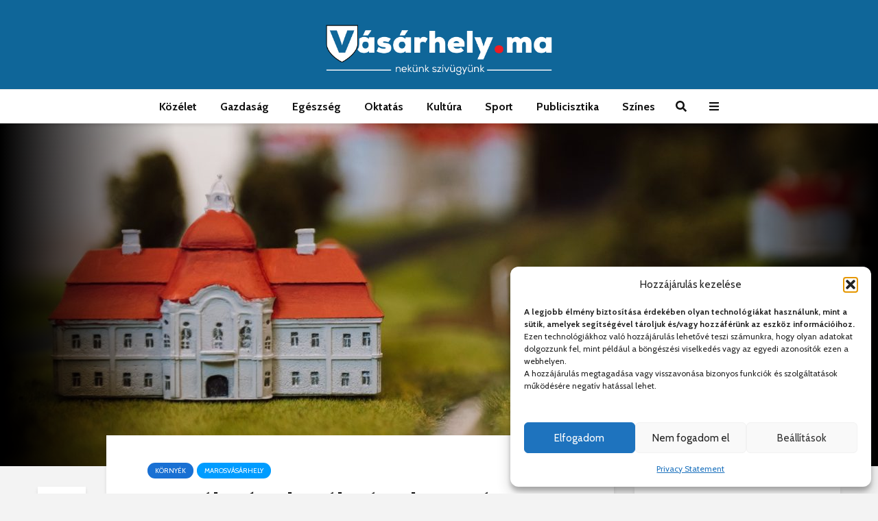

--- FILE ---
content_type: text/html; charset=UTF-8
request_url: https://www.vasarhely.ma/kastelytura-kerekparral-a-nyaron-indul/
body_size: 31164
content:
<!DOCTYPE html>
<html lang="hu" prefix="og: https://ogp.me/ns# fb: https://ogp.me/ns/fb# article: https://ogp.me/ns/article#" class="no-js">
<head>
	<meta charset="UTF-8">
	<meta name="viewport" content="width=device-width,initial-scale=1.0">
		

<meta name="wpsso-begin" content="wpsso structured data begin"/>
<!-- generator:1 --><meta name="generator" content="WPSSO Core 18.7.3/S"/>
<link rel="canonical" href="https://www.vasarhely.ma/kastelytura-kerekparral-a-nyaron-indul/"/>
<link rel="shortlink" href="https://www.vasarhely.ma/?p=1540"/>
<meta property="fb:app_id" content="966242223397117"/>
<meta property="og:type" content="article"/>
<meta property="og:url" content="https://www.vasarhely.ma/kastelytura-kerekparral-a-nyaron-indul/"/>
<meta property="og:locale" content="hu_HU"/>
<meta property="og:site_name" content=".:: V&aacute;s&aacute;rhely.ma ::."/>
<meta property="og:title" content="Kast&eacute;lyt&uacute;ra ker&eacute;kp&aacute;rral: a ny&aacute;ron indul!"/>
<meta property="og:description" content="Hatvanh&eacute;t kilom&eacute;teres ker&eacute;kp&aacute;rt&uacute;r&aacute;ra h&iacute;vja a Visit Maros Egyes&uuml;let mindazokat, akik felfedezn&eacute;k a megye kast&eacute;lyait. A ny&aacute;rra tervezik a t&uacute;r&aacute;t, amelyet a szervezet vezetője, Sz&aacute;nt&oacute; L&oacute;r&aacute;nt elsősorban &bdquo;halad&oacute;&rdquo; ker&eacute;kp&aacute;roz&oacute;knak aj&aacute;nl. &bdquo;C&eacute;lunk a Maros megyei turisztikai &ouml;r&ouml;ks&eacute;g n&eacute;pszerűs&iacute;t&eacute;se..."/>
<meta property="og:updated_time" content="2023-04-02T19:17:28+00:00"/>
<!-- og:image:1 --><meta property="og:image" content="https://www.vasarhely.ma/wp-content/uploads/2023/04/Visit-Maros-kastelyok-1200x628-cropped.jpg"/>
<!-- og:image:1 --><meta property="og:image:width" content="1200"/>
<!-- og:image:1 --><meta property="og:image:height" content="628"/>
<!-- og:image:2 --><meta property="og:image" content="https://www.vasarhely.ma/wp-content/uploads/2023/04/Visit-Maros-VR-1200x628-cropped.jpg"/>
<!-- og:image:2 --><meta property="og:image:width" content="1200"/>
<!-- og:image:2 --><meta property="og:image:height" content="628"/>
<!-- og:image:3 --><meta property="og:image" content="https://www.vasarhely.ma/wp-content/uploads/2023/04/Visit-Maros-Szanto-Lorant-1200x628-cropped.jpg"/>
<!-- og:image:3 --><meta property="og:image:width" content="1200"/>
<!-- og:image:3 --><meta property="og:image:height" content="628"/>
<meta property="article:published_time" content="2023-04-02T18:32:02+00:00"/>
<meta property="article:modified_time" content="2023-04-02T19:17:28+00:00"/>
<meta name="twitter:domain" content="www.vasarhely.ma"/>
<meta name="twitter:title" content="Kast&eacute;lyt&uacute;ra ker&eacute;kp&aacute;rral: a ny&aacute;ron indul!"/>
<meta name="twitter:description" content="Hatvanh&eacute;t kilom&eacute;teres ker&eacute;kp&aacute;rt&uacute;r&aacute;ra h&iacute;vja a Visit Maros Egyes&uuml;let mindazokat, akik felfedezn&eacute;k a megye kast&eacute;lyait. A ny&aacute;rra tervezik a t&uacute;r&aacute;t, amelyet a szervezet vezetője, Sz&aacute;nt&oacute; L&oacute;r&aacute;nt..."/>
<meta name="twitter:card" content="summary_large_image"/>
<meta name="twitter:image" content="https://www.vasarhely.ma/wp-content/uploads/2023/04/Visit-Maros-kastelyok-1200x628-cropped.jpg?p=1540"/>
<meta name="twitter:label1" content="Written by"/>
<meta name="twitter:data1" content="Farcz&aacute;di Attila"/>
<meta name="twitter:label2" content="Est. reading time"/>
<meta name="twitter:data2" content="2 minutes"/>
<meta name="author" content="Farcz&aacute;di Attila"/>
<meta name="description" content="Hatvanh&eacute;t kilom&eacute;teres ker&eacute;kp&aacute;rt&uacute;r&aacute;ra h&iacute;vja a Visit Maros Egyes&uuml;let mindazokat, akik felfedezn&eacute;k a megye kast&eacute;lyait. A ny&aacute;rra tervezik a t&uacute;r&aacute;t, amelyet a szervezet vezetője..."/>
<meta name="thumbnail" content="https://www.vasarhely.ma/wp-content/uploads/2023/04/Visit-Maros-kastelyok-1200x628-cropped.jpg"/>
<meta name="robots" content="follow, index, max-snippet:-1, max-image-preview:large, max-video-preview:-1"/>
<script type="application/ld+json" id="wpsso-schema-graph">{
    "@context": "https://schema.org",
    "@graph": [
        {
            "@id": "/kastelytura-kerekparral-a-nyaron-indul/#sso/blog-posting/1540",
            "@context": "https://schema.org",
            "@type": "BlogPosting",
            "mainEntityOfPage": "https://www.vasarhely.ma/kastelytura-kerekparral-a-nyaron-indul/",
            "url": "https://www.vasarhely.ma/kastelytura-kerekparral-a-nyaron-indul/",
            "sameAs": [
                "https://www.vasarhely.ma/?p=1540"
            ],
            "name": "Kast&eacute;lyt&uacute;ra ker&eacute;kp&aacute;rral: a ny&aacute;ron indul!",
            "description": "Hatvanh&eacute;t kilom&eacute;teres ker&eacute;kp&aacute;rt&uacute;r&aacute;ra h&iacute;vja a Visit Maros Egyes&uuml;let mindazokat, akik felfedezn&eacute;k a megye kast&eacute;lyait. A ny&aacute;rra tervezik a t&uacute;r&aacute;t, amelyet a szervezet vezet\u0151je, Sz&aacute;nt&oacute; L&oacute;r&aacute;nt els\u0151sorban &bdquo;halad&oacute;&rdquo; ker&eacute;kp&aacute;roz&oacute;knak aj&aacute;nl. &bdquo;C&eacute;lunk a Maros megyei turisztikai &ouml;r&ouml;ks&eacute;g n&eacute;pszer\u0171s&iacute;t&eacute;se...",
            "image": [
                {
                    "@id": "/wp-content/uploads/2023/04/Visit-Maros-kastelyok-1200x1200-cropped.jpg#sso/image-object"
                },
                {
                    "@id": "/wp-content/uploads/2023/04/Visit-Maros-VR-1200x1200-cropped.jpg#sso/image-object"
                },
                {
                    "@id": "/wp-content/uploads/2023/04/Visit-Maros-Szanto-Lorant-1200x1200-cropped.jpg#sso/image-object"
                },
                {
                    "@id": "/wp-content/uploads/2023/04/Visit-Maros-kastelyok-1200x900-cropped.jpg#sso/image-object"
                },
                {
                    "@id": "/wp-content/uploads/2023/04/Visit-Maros-VR-1200x900-cropped.jpg#sso/image-object"
                },
                {
                    "@id": "/wp-content/uploads/2023/04/Visit-Maros-Szanto-Lorant-1200x900-cropped.jpg#sso/image-object"
                },
                {
                    "@id": "/wp-content/uploads/2023/04/Visit-Maros-kastelyok-1200x675-cropped.jpg#sso/image-object"
                },
                {
                    "@id": "/wp-content/uploads/2023/04/Visit-Maros-VR-1200x675-cropped.jpg#sso/image-object"
                },
                {
                    "@id": "/wp-content/uploads/2023/04/Visit-Maros-Szanto-Lorant-1200x675-cropped.jpg#sso/image-object"
                }
            ],
            "publisher": [
                {
                    "@id": "/#sso/organization/site/org-banner-url"
                }
            ],
            "headline": "Kast&eacute;lyt&uacute;ra ker&eacute;kp&aacute;rral: a ny&aacute;ron indul!",
            "inLanguage": "hu_HU",
            "dateCreated": "2023-04-02T18:32:02+00:00",
            "datePublished": "2023-04-02T18:32:02+00:00",
            "dateModified": "2023-04-02T19:17:28+00:00",
            "author": {
                "@id": "/3f2e4e5521148740d1a93108b1123e29#sso/person"
            },
            "thumbnailUrl": "https://www.vasarhely.ma/wp-content/uploads/2023/04/Visit-Maros-kastelyok-1200x628-cropped.jpg",
            "timeRequired": "PT2M"
        },
        {
            "@id": "/wp-content/uploads/2023/04/Visit-Maros-kastelyok-1200x1200-cropped.jpg#sso/image-object",
            "@context": "https://schema.org",
            "@type": "ImageObject",
            "url": "https://www.vasarhely.ma/wp-content/uploads/2023/04/Visit-Maros-kastelyok-1200x1200-cropped.jpg",
            "identifier": "1541-wpsso-schema-1x1",
            "name": "Visit-Maros-kastelyok",
            "description": "No description.",
            "encodingFormat": "image/jpeg",
            "uploadDate": "2023-04-02T18:29:29+00:00",
            "width": [
                {
                    "@id": "#sso/qv-width-px-1200"
                }
            ],
            "height": [
                {
                    "@id": "#sso/qv-height-px-1200"
                }
            ]
        },
        {
            "@id": "#sso/qv-width-px-1200",
            "@context": "https://schema.org",
            "@type": "QuantitativeValue",
            "name": "Width",
            "unitText": "px",
            "unitCode": "E37",
            "value": "1200"
        },
        {
            "@id": "#sso/qv-height-px-1200",
            "@context": "https://schema.org",
            "@type": "QuantitativeValue",
            "name": "Height",
            "unitText": "px",
            "unitCode": "E37",
            "value": "1200"
        },
        {
            "@id": "/wp-content/uploads/2023/04/Visit-Maros-VR-1200x1200-cropped.jpg#sso/image-object",
            "@context": "https://schema.org",
            "@type": "ImageObject",
            "url": "https://www.vasarhely.ma/wp-content/uploads/2023/04/Visit-Maros-VR-1200x1200-cropped.jpg",
            "identifier": "1543-wpsso-schema-1x1",
            "name": "Visit-Maros-VR",
            "description": "No description.",
            "encodingFormat": "image/jpeg",
            "uploadDate": "2023-04-02T18:30:22+00:00",
            "width": [
                {
                    "@id": "#sso/qv-width-px-1200"
                }
            ],
            "height": [
                {
                    "@id": "#sso/qv-height-px-1200"
                }
            ]
        },
        {
            "@id": "/wp-content/uploads/2023/04/Visit-Maros-Szanto-Lorant-1200x1200-cropped.jpg#sso/image-object",
            "@context": "https://schema.org",
            "@type": "ImageObject",
            "url": "https://www.vasarhely.ma/wp-content/uploads/2023/04/Visit-Maros-Szanto-Lorant-1200x1200-cropped.jpg",
            "identifier": "1542-wpsso-schema-1x1",
            "name": "Visit-Maros-Szanto-Lorant",
            "description": "No description.",
            "encodingFormat": "image/jpeg",
            "uploadDate": "2023-04-02T18:29:59+00:00",
            "width": [
                {
                    "@id": "#sso/qv-width-px-1200"
                }
            ],
            "height": [
                {
                    "@id": "#sso/qv-height-px-1200"
                }
            ]
        },
        {
            "@id": "/wp-content/uploads/2023/04/Visit-Maros-kastelyok-1200x900-cropped.jpg#sso/image-object",
            "@context": "https://schema.org",
            "@type": "ImageObject",
            "url": "https://www.vasarhely.ma/wp-content/uploads/2023/04/Visit-Maros-kastelyok-1200x900-cropped.jpg",
            "identifier": "1541-wpsso-schema-4x3",
            "name": "Visit-Maros-kastelyok",
            "description": "No description.",
            "encodingFormat": "image/jpeg",
            "uploadDate": "2023-04-02T18:29:29+00:00",
            "width": [
                {
                    "@id": "#sso/qv-width-px-1200"
                }
            ],
            "height": [
                {
                    "@id": "#sso/qv-height-px-900"
                }
            ]
        },
        {
            "@id": "#sso/qv-height-px-900",
            "@context": "https://schema.org",
            "@type": "QuantitativeValue",
            "name": "Height",
            "unitText": "px",
            "unitCode": "E37",
            "value": "900"
        },
        {
            "@id": "/wp-content/uploads/2023/04/Visit-Maros-VR-1200x900-cropped.jpg#sso/image-object",
            "@context": "https://schema.org",
            "@type": "ImageObject",
            "url": "https://www.vasarhely.ma/wp-content/uploads/2023/04/Visit-Maros-VR-1200x900-cropped.jpg",
            "identifier": "1543-wpsso-schema-4x3",
            "name": "Visit-Maros-VR",
            "description": "No description.",
            "encodingFormat": "image/jpeg",
            "uploadDate": "2023-04-02T18:30:22+00:00",
            "width": [
                {
                    "@id": "#sso/qv-width-px-1200"
                }
            ],
            "height": [
                {
                    "@id": "#sso/qv-height-px-900"
                }
            ]
        },
        {
            "@id": "/wp-content/uploads/2023/04/Visit-Maros-Szanto-Lorant-1200x900-cropped.jpg#sso/image-object",
            "@context": "https://schema.org",
            "@type": "ImageObject",
            "url": "https://www.vasarhely.ma/wp-content/uploads/2023/04/Visit-Maros-Szanto-Lorant-1200x900-cropped.jpg",
            "identifier": "1542-wpsso-schema-4x3",
            "name": "Visit-Maros-Szanto-Lorant",
            "description": "No description.",
            "encodingFormat": "image/jpeg",
            "uploadDate": "2023-04-02T18:29:59+00:00",
            "width": [
                {
                    "@id": "#sso/qv-width-px-1200"
                }
            ],
            "height": [
                {
                    "@id": "#sso/qv-height-px-900"
                }
            ]
        },
        {
            "@id": "/wp-content/uploads/2023/04/Visit-Maros-kastelyok-1200x675-cropped.jpg#sso/image-object",
            "@context": "https://schema.org",
            "@type": "ImageObject",
            "url": "https://www.vasarhely.ma/wp-content/uploads/2023/04/Visit-Maros-kastelyok-1200x675-cropped.jpg",
            "identifier": "1541-wpsso-schema-16x9",
            "name": "Visit-Maros-kastelyok",
            "description": "No description.",
            "encodingFormat": "image/jpeg",
            "uploadDate": "2023-04-02T18:29:29+00:00",
            "width": [
                {
                    "@id": "#sso/qv-width-px-1200"
                }
            ],
            "height": [
                {
                    "@id": "#sso/qv-height-px-675"
                }
            ]
        },
        {
            "@id": "#sso/qv-height-px-675",
            "@context": "https://schema.org",
            "@type": "QuantitativeValue",
            "name": "Height",
            "unitText": "px",
            "unitCode": "E37",
            "value": "675"
        },
        {
            "@id": "/wp-content/uploads/2023/04/Visit-Maros-VR-1200x675-cropped.jpg#sso/image-object",
            "@context": "https://schema.org",
            "@type": "ImageObject",
            "url": "https://www.vasarhely.ma/wp-content/uploads/2023/04/Visit-Maros-VR-1200x675-cropped.jpg",
            "identifier": "1543-wpsso-schema-16x9",
            "name": "Visit-Maros-VR",
            "description": "No description.",
            "encodingFormat": "image/jpeg",
            "uploadDate": "2023-04-02T18:30:22+00:00",
            "width": [
                {
                    "@id": "#sso/qv-width-px-1200"
                }
            ],
            "height": [
                {
                    "@id": "#sso/qv-height-px-675"
                }
            ]
        },
        {
            "@id": "/wp-content/uploads/2023/04/Visit-Maros-Szanto-Lorant-1200x675-cropped.jpg#sso/image-object",
            "@context": "https://schema.org",
            "@type": "ImageObject",
            "url": "https://www.vasarhely.ma/wp-content/uploads/2023/04/Visit-Maros-Szanto-Lorant-1200x675-cropped.jpg",
            "identifier": "1542-wpsso-schema-16x9",
            "name": "Visit-Maros-Szanto-Lorant",
            "description": "No description.",
            "encodingFormat": "image/jpeg",
            "uploadDate": "2023-04-02T18:29:59+00:00",
            "width": [
                {
                    "@id": "#sso/qv-width-px-1200"
                }
            ],
            "height": [
                {
                    "@id": "#sso/qv-height-px-675"
                }
            ]
        },
        {
            "@id": "/#sso/organization/site/org-banner-url",
            "@context": "https://schema.org",
            "@type": "Organization",
            "url": "https://www.vasarhely.ma/",
            "name": ".:: V\u00e1s\u00e1rhely.ma ::.",
            "description": "Marosv\u00e1s\u00e1rhely \u00e9s k\u00f6rny\u00e9ke polg\u00e1ri be\u00e1ll\u00edtotts\u00e1g\u00fa, k\u00f6z\u00e9leti port\u00e1lja."
        },
        {
            "@id": "/3f2e4e5521148740d1a93108b1123e29#sso/person",
            "@context": "https://schema.org",
            "@type": "Person",
            "name": "Farcz\u00e1di Attila",
            "givenName": "Attila",
            "familyName": "Farcz\u00e1di",
            "description": "Author archive page for Farcz&aacute;di Attila."
        }
    ]
}</script>
<meta name="wpsso-end" content="wpsso structured data end"/>
<meta name="wpsso-cached" content="2026-01-21T23:03:08+00:00 for www.vasarhely.ma"/>
<meta name="wpsso-added" content="2026-01-28T11:40:20+00:00 in 0.005201 secs"/>

<title>Kast&eacute;lyt&uacute;ra ker&eacute;kp&aacute;rral: a ny&aacute;ron indul! &ndash; .:: V&aacute;s&aacute;rhely.ma ::.</title>
<!-- Google tag (gtag.js) consent mode dataLayer added by Site Kit -->
<script type="text/javascript" id="google_gtagjs-js-consent-mode-data-layer">
/* <![CDATA[ */
window.dataLayer = window.dataLayer || [];function gtag(){dataLayer.push(arguments);}
gtag('consent', 'default', {"ad_personalization":"denied","ad_storage":"denied","ad_user_data":"denied","analytics_storage":"denied","functionality_storage":"denied","security_storage":"denied","personalization_storage":"denied","region":["AT","BE","BG","CH","CY","CZ","DE","DK","EE","ES","FI","FR","GB","GR","HR","HU","IE","IS","IT","LI","LT","LU","LV","MT","NL","NO","PL","PT","RO","SE","SI","SK"],"wait_for_update":500});
window._googlesitekitConsentCategoryMap = {"statistics":["analytics_storage"],"marketing":["ad_storage","ad_user_data","ad_personalization"],"functional":["functionality_storage","security_storage"],"preferences":["personalization_storage"]};
window._googlesitekitConsents = {"ad_personalization":"denied","ad_storage":"denied","ad_user_data":"denied","analytics_storage":"denied","functionality_storage":"denied","security_storage":"denied","personalization_storage":"denied","region":["AT","BE","BG","CH","CY","CZ","DE","DK","EE","ES","FI","FR","GB","GR","HR","HU","IE","IS","IT","LI","LT","LU","LV","MT","NL","NO","PL","PT","RO","SE","SI","SK"],"wait_for_update":500};
/* ]]> */
</script>
<!-- End Google tag (gtag.js) consent mode dataLayer added by Site Kit -->
<link rel='dns-prefetch' href='//www.vasarhely.ma' />
<link rel='dns-prefetch' href='//use.fontawesome.com' />
<link rel='dns-prefetch' href='//news.google.com' />
<link rel='dns-prefetch' href='//www.googletagmanager.com' />
<link rel='dns-prefetch' href='//fonts.googleapis.com' />
<link rel="alternate" type="application/rss+xml" title=".:: Vásárhely.ma ::. &raquo; hírcsatorna" href="https://www.vasarhely.ma/feed/" />
<link rel="alternate" type="application/rss+xml" title=".:: Vásárhely.ma ::. &raquo; hozzászólás hírcsatorna" href="https://www.vasarhely.ma/comments/feed/" />
<link rel="alternate" title="oEmbed (JSON)" type="application/json+oembed" href="https://www.vasarhely.ma/wp-json/oembed/1.0/embed?url=https%3A%2F%2Fwww.vasarhely.ma%2Fkastelytura-kerekparral-a-nyaron-indul%2F" />
<link rel="alternate" title="oEmbed (XML)" type="text/xml+oembed" href="https://www.vasarhely.ma/wp-json/oembed/1.0/embed?url=https%3A%2F%2Fwww.vasarhely.ma%2Fkastelytura-kerekparral-a-nyaron-indul%2F&#038;format=xml" />
<style id='wp-img-auto-sizes-contain-inline-css' type='text/css'>
img:is([sizes=auto i],[sizes^="auto," i]){contain-intrinsic-size:3000px 1500px}
/*# sourceURL=wp-img-auto-sizes-contain-inline-css */
</style>
<link rel='stylesheet' id='plugin-exchange-rates-widgets-css' href='https://www.vasarhely.ma/wp-content/plugins/exchange-rates/assets/css/public/style.css?ver=1.3.0' type='text/css' media='all' />
<style id='wp-emoji-styles-inline-css' type='text/css'>

	img.wp-smiley, img.emoji {
		display: inline !important;
		border: none !important;
		box-shadow: none !important;
		height: 1em !important;
		width: 1em !important;
		margin: 0 0.07em !important;
		vertical-align: -0.1em !important;
		background: none !important;
		padding: 0 !important;
	}
/*# sourceURL=wp-emoji-styles-inline-css */
</style>
<link rel='stylesheet' id='wp-block-library-css' href='https://www.vasarhely.ma/wp-includes/css/dist/block-library/style.min.css?ver=cad47e3d2cae61997dd23b6e158877c9' type='text/css' media='all' />
<style id='global-styles-inline-css' type='text/css'>
:root{--wp--preset--aspect-ratio--square: 1;--wp--preset--aspect-ratio--4-3: 4/3;--wp--preset--aspect-ratio--3-4: 3/4;--wp--preset--aspect-ratio--3-2: 3/2;--wp--preset--aspect-ratio--2-3: 2/3;--wp--preset--aspect-ratio--16-9: 16/9;--wp--preset--aspect-ratio--9-16: 9/16;--wp--preset--color--black: #000000;--wp--preset--color--cyan-bluish-gray: #abb8c3;--wp--preset--color--white: #ffffff;--wp--preset--color--pale-pink: #f78da7;--wp--preset--color--vivid-red: #cf2e2e;--wp--preset--color--luminous-vivid-orange: #ff6900;--wp--preset--color--luminous-vivid-amber: #fcb900;--wp--preset--color--light-green-cyan: #7bdcb5;--wp--preset--color--vivid-green-cyan: #00d084;--wp--preset--color--pale-cyan-blue: #8ed1fc;--wp--preset--color--vivid-cyan-blue: #0693e3;--wp--preset--color--vivid-purple: #9b51e0;--wp--preset--color--gridlove-acc: #009cff;--wp--preset--color--gridlove-meta: #818181;--wp--preset--color--gridlove-txt: #5e5e5e;--wp--preset--color--gridlove-bg: #ffffff;--wp--preset--color--gridlove-highlight-acc: #b5e1ff;--wp--preset--color--gridlove-highlight-txt: #ffffff;--wp--preset--color--gridlove-highlight-bg: #083b5c;--wp--preset--color--gridlove-cat-8: #069b0d;--wp--preset--color--gridlove-cat-25: #dd3333;--wp--preset--color--gridlove-cat-3: #1970d3;--wp--preset--color--gridlove-cat-4: #004887;--wp--preset--color--gridlove-cat-7: #00d6c7;--wp--preset--color--gridlove-cat-14: #dd1390;--wp--preset--color--gridlove-cat-13: #4800a0;--wp--preset--color--gridlove-cat-21: #dd3333;--wp--preset--color--gridlove-cat-22: #000000;--wp--preset--color--gridlove-cat-10: #930027;--wp--preset--color--gridlove-cat-11: #ba006f;--wp--preset--color--gridlove-cat-60: #004b7a;--wp--preset--color--gridlove-cat-61: #008277;--wp--preset--color--gridlove-cat-94: #70001a;--wp--preset--color--gridlove-cat-105: #3b7200;--wp--preset--color--gridlove-cat-115: #005b00;--wp--preset--color--gridlove-cat-153: #f79800;--wp--preset--color--gridlove-cat-158: #ce0000;--wp--preset--color--gridlove-cat-268: #ce0000;--wp--preset--color--gridlove-cat-450: #774896;--wp--preset--color--gridlove-cat-650: #ce0000;--wp--preset--color--gridlove-cat-752: #025862;--wp--preset--color--gridlove-cat-795: #f79800;--wp--preset--color--gridlove-cat-796: #2900d1;--wp--preset--color--gridlove-cat-797: #8e0026;--wp--preset--color--gridlove-cat-798: #1c3a75;--wp--preset--color--gridlove-cat-803: #ef6509;--wp--preset--color--gridlove-cat-805: #f45a55;--wp--preset--color--gridlove-cat-814: #dd3333;--wp--preset--color--gridlove-cat-816: #ffb200;--wp--preset--color--gridlove-cat-821: #000000;--wp--preset--color--gridlove-cat-822: #000000;--wp--preset--color--gridlove-cat-846: #1d4c72;--wp--preset--gradient--vivid-cyan-blue-to-vivid-purple: linear-gradient(135deg,rgb(6,147,227) 0%,rgb(155,81,224) 100%);--wp--preset--gradient--light-green-cyan-to-vivid-green-cyan: linear-gradient(135deg,rgb(122,220,180) 0%,rgb(0,208,130) 100%);--wp--preset--gradient--luminous-vivid-amber-to-luminous-vivid-orange: linear-gradient(135deg,rgb(252,185,0) 0%,rgb(255,105,0) 100%);--wp--preset--gradient--luminous-vivid-orange-to-vivid-red: linear-gradient(135deg,rgb(255,105,0) 0%,rgb(207,46,46) 100%);--wp--preset--gradient--very-light-gray-to-cyan-bluish-gray: linear-gradient(135deg,rgb(238,238,238) 0%,rgb(169,184,195) 100%);--wp--preset--gradient--cool-to-warm-spectrum: linear-gradient(135deg,rgb(74,234,220) 0%,rgb(151,120,209) 20%,rgb(207,42,186) 40%,rgb(238,44,130) 60%,rgb(251,105,98) 80%,rgb(254,248,76) 100%);--wp--preset--gradient--blush-light-purple: linear-gradient(135deg,rgb(255,206,236) 0%,rgb(152,150,240) 100%);--wp--preset--gradient--blush-bordeaux: linear-gradient(135deg,rgb(254,205,165) 0%,rgb(254,45,45) 50%,rgb(107,0,62) 100%);--wp--preset--gradient--luminous-dusk: linear-gradient(135deg,rgb(255,203,112) 0%,rgb(199,81,192) 50%,rgb(65,88,208) 100%);--wp--preset--gradient--pale-ocean: linear-gradient(135deg,rgb(255,245,203) 0%,rgb(182,227,212) 50%,rgb(51,167,181) 100%);--wp--preset--gradient--electric-grass: linear-gradient(135deg,rgb(202,248,128) 0%,rgb(113,206,126) 100%);--wp--preset--gradient--midnight: linear-gradient(135deg,rgb(2,3,129) 0%,rgb(40,116,252) 100%);--wp--preset--font-size--small: 12.8px;--wp--preset--font-size--medium: 20px;--wp--preset--font-size--large: 20.8px;--wp--preset--font-size--x-large: 42px;--wp--preset--font-size--normal: 16px;--wp--preset--font-size--huge: 27.2px;--wp--preset--spacing--20: 0.44rem;--wp--preset--spacing--30: 0.67rem;--wp--preset--spacing--40: 1rem;--wp--preset--spacing--50: 1.5rem;--wp--preset--spacing--60: 2.25rem;--wp--preset--spacing--70: 3.38rem;--wp--preset--spacing--80: 5.06rem;--wp--preset--shadow--natural: 6px 6px 9px rgba(0, 0, 0, 0.2);--wp--preset--shadow--deep: 12px 12px 50px rgba(0, 0, 0, 0.4);--wp--preset--shadow--sharp: 6px 6px 0px rgba(0, 0, 0, 0.2);--wp--preset--shadow--outlined: 6px 6px 0px -3px rgb(255, 255, 255), 6px 6px rgb(0, 0, 0);--wp--preset--shadow--crisp: 6px 6px 0px rgb(0, 0, 0);}:where(.is-layout-flex){gap: 0.5em;}:where(.is-layout-grid){gap: 0.5em;}body .is-layout-flex{display: flex;}.is-layout-flex{flex-wrap: wrap;align-items: center;}.is-layout-flex > :is(*, div){margin: 0;}body .is-layout-grid{display: grid;}.is-layout-grid > :is(*, div){margin: 0;}:where(.wp-block-columns.is-layout-flex){gap: 2em;}:where(.wp-block-columns.is-layout-grid){gap: 2em;}:where(.wp-block-post-template.is-layout-flex){gap: 1.25em;}:where(.wp-block-post-template.is-layout-grid){gap: 1.25em;}.has-black-color{color: var(--wp--preset--color--black) !important;}.has-cyan-bluish-gray-color{color: var(--wp--preset--color--cyan-bluish-gray) !important;}.has-white-color{color: var(--wp--preset--color--white) !important;}.has-pale-pink-color{color: var(--wp--preset--color--pale-pink) !important;}.has-vivid-red-color{color: var(--wp--preset--color--vivid-red) !important;}.has-luminous-vivid-orange-color{color: var(--wp--preset--color--luminous-vivid-orange) !important;}.has-luminous-vivid-amber-color{color: var(--wp--preset--color--luminous-vivid-amber) !important;}.has-light-green-cyan-color{color: var(--wp--preset--color--light-green-cyan) !important;}.has-vivid-green-cyan-color{color: var(--wp--preset--color--vivid-green-cyan) !important;}.has-pale-cyan-blue-color{color: var(--wp--preset--color--pale-cyan-blue) !important;}.has-vivid-cyan-blue-color{color: var(--wp--preset--color--vivid-cyan-blue) !important;}.has-vivid-purple-color{color: var(--wp--preset--color--vivid-purple) !important;}.has-black-background-color{background-color: var(--wp--preset--color--black) !important;}.has-cyan-bluish-gray-background-color{background-color: var(--wp--preset--color--cyan-bluish-gray) !important;}.has-white-background-color{background-color: var(--wp--preset--color--white) !important;}.has-pale-pink-background-color{background-color: var(--wp--preset--color--pale-pink) !important;}.has-vivid-red-background-color{background-color: var(--wp--preset--color--vivid-red) !important;}.has-luminous-vivid-orange-background-color{background-color: var(--wp--preset--color--luminous-vivid-orange) !important;}.has-luminous-vivid-amber-background-color{background-color: var(--wp--preset--color--luminous-vivid-amber) !important;}.has-light-green-cyan-background-color{background-color: var(--wp--preset--color--light-green-cyan) !important;}.has-vivid-green-cyan-background-color{background-color: var(--wp--preset--color--vivid-green-cyan) !important;}.has-pale-cyan-blue-background-color{background-color: var(--wp--preset--color--pale-cyan-blue) !important;}.has-vivid-cyan-blue-background-color{background-color: var(--wp--preset--color--vivid-cyan-blue) !important;}.has-vivid-purple-background-color{background-color: var(--wp--preset--color--vivid-purple) !important;}.has-black-border-color{border-color: var(--wp--preset--color--black) !important;}.has-cyan-bluish-gray-border-color{border-color: var(--wp--preset--color--cyan-bluish-gray) !important;}.has-white-border-color{border-color: var(--wp--preset--color--white) !important;}.has-pale-pink-border-color{border-color: var(--wp--preset--color--pale-pink) !important;}.has-vivid-red-border-color{border-color: var(--wp--preset--color--vivid-red) !important;}.has-luminous-vivid-orange-border-color{border-color: var(--wp--preset--color--luminous-vivid-orange) !important;}.has-luminous-vivid-amber-border-color{border-color: var(--wp--preset--color--luminous-vivid-amber) !important;}.has-light-green-cyan-border-color{border-color: var(--wp--preset--color--light-green-cyan) !important;}.has-vivid-green-cyan-border-color{border-color: var(--wp--preset--color--vivid-green-cyan) !important;}.has-pale-cyan-blue-border-color{border-color: var(--wp--preset--color--pale-cyan-blue) !important;}.has-vivid-cyan-blue-border-color{border-color: var(--wp--preset--color--vivid-cyan-blue) !important;}.has-vivid-purple-border-color{border-color: var(--wp--preset--color--vivid-purple) !important;}.has-vivid-cyan-blue-to-vivid-purple-gradient-background{background: var(--wp--preset--gradient--vivid-cyan-blue-to-vivid-purple) !important;}.has-light-green-cyan-to-vivid-green-cyan-gradient-background{background: var(--wp--preset--gradient--light-green-cyan-to-vivid-green-cyan) !important;}.has-luminous-vivid-amber-to-luminous-vivid-orange-gradient-background{background: var(--wp--preset--gradient--luminous-vivid-amber-to-luminous-vivid-orange) !important;}.has-luminous-vivid-orange-to-vivid-red-gradient-background{background: var(--wp--preset--gradient--luminous-vivid-orange-to-vivid-red) !important;}.has-very-light-gray-to-cyan-bluish-gray-gradient-background{background: var(--wp--preset--gradient--very-light-gray-to-cyan-bluish-gray) !important;}.has-cool-to-warm-spectrum-gradient-background{background: var(--wp--preset--gradient--cool-to-warm-spectrum) !important;}.has-blush-light-purple-gradient-background{background: var(--wp--preset--gradient--blush-light-purple) !important;}.has-blush-bordeaux-gradient-background{background: var(--wp--preset--gradient--blush-bordeaux) !important;}.has-luminous-dusk-gradient-background{background: var(--wp--preset--gradient--luminous-dusk) !important;}.has-pale-ocean-gradient-background{background: var(--wp--preset--gradient--pale-ocean) !important;}.has-electric-grass-gradient-background{background: var(--wp--preset--gradient--electric-grass) !important;}.has-midnight-gradient-background{background: var(--wp--preset--gradient--midnight) !important;}.has-small-font-size{font-size: var(--wp--preset--font-size--small) !important;}.has-medium-font-size{font-size: var(--wp--preset--font-size--medium) !important;}.has-large-font-size{font-size: var(--wp--preset--font-size--large) !important;}.has-x-large-font-size{font-size: var(--wp--preset--font-size--x-large) !important;}
/*# sourceURL=global-styles-inline-css */
</style>

<style id='classic-theme-styles-inline-css' type='text/css'>
/*! This file is auto-generated */
.wp-block-button__link{color:#fff;background-color:#32373c;border-radius:9999px;box-shadow:none;text-decoration:none;padding:calc(.667em + 2px) calc(1.333em + 2px);font-size:1.125em}.wp-block-file__button{background:#32373c;color:#fff;text-decoration:none}
/*# sourceURL=/wp-includes/css/classic-themes.min.css */
</style>
<link rel='stylesheet' id='lswssp-public-css-css' href='https://www.vasarhely.ma/wp-content/plugins/logo-showcase-with-slick-slider/assets/css/lswss-public.css?ver=3.3.5' type='text/css' media='all' />
<link rel='stylesheet' id='mks_shortcodes_simple_line_icons-css' href='https://www.vasarhely.ma/wp-content/plugins/meks-flexible-shortcodes/css/simple-line/simple-line-icons.css?ver=1.3.8' type='text/css' media='screen' />
<link rel='stylesheet' id='mks_shortcodes_css-css' href='https://www.vasarhely.ma/wp-content/plugins/meks-flexible-shortcodes/css/style.css?ver=1.3.8' type='text/css' media='screen' />
<link rel='stylesheet' id='simple-photo-feed-css' href='https://www.vasarhely.ma/wp-content/plugins/simple-photo-feed/public/css/simple-photo-feed-public.css?ver=250730-201138' type='text/css' media='all' />
<link rel='stylesheet' id='pj-news-ticker-css' href='https://www.vasarhely.ma/wp-content/plugins/pj-news-ticker/public/css/pj-news-ticker.css?ver=1.9.8' type='text/css' media='all' />
<link rel='stylesheet' id='poll-maker-ays-css' href='https://www.vasarhely.ma/wp-content/plugins/poll-maker/public/css/poll-maker-ays-public.css?ver=6.2.0' type='text/css' media='all' />
<link rel='stylesheet' id='wpsm_tabs_r-font-awesome-front-css' href='https://www.vasarhely.ma/wp-content/plugins/tabs-responsive/assets/css/font-awesome/css/font-awesome.min.css?ver=cad47e3d2cae61997dd23b6e158877c9' type='text/css' media='all' />
<link rel='stylesheet' id='wpsm_tabs_r_bootstrap-front-css' href='https://www.vasarhely.ma/wp-content/plugins/tabs-responsive/assets/css/bootstrap-front.css?ver=cad47e3d2cae61997dd23b6e158877c9' type='text/css' media='all' />
<link rel='stylesheet' id='wpsm_tabs_r_animate-css' href='https://www.vasarhely.ma/wp-content/plugins/tabs-responsive/assets/css/animate.css?ver=cad47e3d2cae61997dd23b6e158877c9' type='text/css' media='all' />
<link rel='stylesheet' id='uaf_client_css-css' href='https://www.vasarhely.ma/wp-content/uploads/useanyfont/uaf.css?ver=1764317535' type='text/css' media='all' />
<link rel='stylesheet' id='cmplz-general-css' href='https://www.vasarhely.ma/wp-content/plugins/complianz-gdpr/assets/css/cookieblocker.min.css?ver=1767730295' type='text/css' media='all' />
<link rel='stylesheet' id='search-filter-plugin-styles-css' href='https://www.vasarhely.ma/wp-content/plugins/search-filter-pro/public/assets/css/search-filter.min.css?ver=2.5.2' type='text/css' media='all' />
<link rel='stylesheet' id='gridlove-fonts-css' href='https://fonts.googleapis.com/css?family=Cabin%3A400%2C700&#038;subset=latin&#038;ver=2.1.1' type='text/css' media='all' />
<link rel='stylesheet' id='gridlove-main-css' href='https://www.vasarhely.ma/wp-content/themes/gridlove/assets/css/min.css?ver=2.1.1' type='text/css' media='all' />
<style id='gridlove-main-inline-css' type='text/css'>
body{font-size: 16px;}h1, .h1 {font-size: 40px;}h2, .h2,.col-lg-12 .gridlove-post-b .h3 {font-size: 26px;}h3, .h3 {font-size: 22px;}h4, .h4 {font-size: 20px;}h5, .h5 {font-size: 18px;}h6, .h6 {font-size: 16px;}.widget, .gridlove-header-responsive .sub-menu, .gridlove-site-header .sub-menu{font-size: 14px;}.gridlove-main-navigation {font-size: 16px;}.gridlove-post {font-size: 16px;}body{background-color: #f3f3f3;color: #5e5e5e;font-family: 'Cabin';font-weight: 400;}h1, h2, h3, h4, h5, h6,.h1, .h2, .h3, .h4, .h5, .h6,blockquote,thead td,.comment-author b,q:before,#bbpress-forums .bbp-forum-title, #bbpress-forums .bbp-topic-permalink{color: #111111;font-family: 'Cabin';font-weight: 700;}.gridlove-main-nav a,.gridlove-posts-widget a{font-family: 'Cabin';font-weight: 700;}.gridlove-header-top{background-color: #222222;color: #dddddd;}.gridlove-header-top a{color: #dddddd;}.gridlove-header-top a:hover{color: #ffffff;}.gridlove-header-wrapper,.gridlove-header-middle .sub-menu,.gridlove-header-responsive,.gridlove-header-responsive .sub-menu{background-color:#0f6699; }.gridlove-header-middle,.gridlove-header-middle a,.gridlove-header-responsive,.gridlove-header-responsive a{color: #ffffff;}.gridlove-header-middle a:hover,.gridlove-header-middle .gridlove-sidebar-action:hover,.gridlove-header-middle .gridlove-actions-button > span:hover,.gridlove-header-middle .current_page_item > a,.gridlove-header-middle .current_page_ancestor > a,.gridlove-header-middle .current-menu-item > a,.gridlove-header-middle .current-menu-ancestor > a,.gridlove-header-middle .gridlove-category-menu article:hover a,.gridlove-header-responsive a:hover{color: #009cff;}.gridlove-header-middle .active>span,.gridlove-header-middle .gridlove-main-nav>li.menu-item-has-children:hover>a,.gridlove-header-middle .gridlove-social-icons:hover>span,.gridlove-header-responsive .active>span{background-color: rgba(255,255,255,0.05)}.gridlove-header-middle .gridlove-button-search{background-color: #009cff;}.gridlove-header-middle .gridlove-search-form input{border-color: rgba(255,255,255,0.1)}.gridlove-header-middle .sub-menu,.gridlove-header-responsive .sub-menu{border-top: 1px solid rgba(255,255,255,0.05)}.gridlove-header-middle{height: 130px;}.gridlove-logo{max-height: 130px;}.gridlove-branding-bg{background:#f0233b;}.gridlove-header-responsive .gridlove-actions-button:hover >span{color:#009cff;}.gridlove-sidebar-action .gridlove-bars:before,.gridlove-sidebar-action .gridlove-bars:after{background:#ffffff;}.gridlove-sidebar-action:hover .gridlove-bars:before,.gridlove-sidebar-action:hover .gridlove-bars:after{background:#009cff;}.gridlove-sidebar-action .gridlove-bars{border-color: #ffffff;}.gridlove-sidebar-action:hover .gridlove-bars{border-color:#009cff;}.gridlove-header-bottom .sub-menu{ background-color:#0f6699;}.gridlove-header-bottom .sub-menu a{color:#ffffff;}.gridlove-header-bottom .sub-menu a:hover,.gridlove-header-bottom .gridlove-category-menu article:hover a{color:#009cff;}.gridlove-header-bottom{background-color:#ffffff;}.gridlove-header-bottom,.gridlove-header-bottom a{color: #111111;}.gridlove-header-bottom a:hover,.gridlove-header-bottom .gridlove-sidebar-action:hover,.gridlove-header-bottom .gridlove-actions-button > span:hover,.gridlove-header-bottom .current_page_item > a,.gridlove-header-bottom .current_page_ancestor > a,.gridlove-header-bottom .current-menu-item > a,.gridlove-header-bottom .current-menu-ancestor > a {color: #009cff;}.gridlove-header-bottom .active>span,.gridlove-header-bottom .gridlove-main-nav>li.menu-item-has-children:hover>a,.gridlove-header-bottom .gridlove-social-icons:hover>span{background-color: rgba(17,17,17,0.05)}.gridlove-header-bottom .gridlove-search-form input{border-color: rgba(17,17,17,0.1)}.gridlove-header-bottom,.gridlove-header-bottom .sub-menu{border-top: 1px solid rgba(17,17,17,0.07)}.gridlove-header-bottom .gridlove-button-search{background-color: #009cff;}.gridlove-header-sticky,.gridlove-header-sticky .sub-menu{background-color:#0f6699; }.gridlove-header-sticky,.gridlove-header-sticky a{color: #ffffff;}.gridlove-header-sticky a:hover,.gridlove-header-sticky .gridlove-sidebar-action:hover,.gridlove-header-sticky .gridlove-actions-button > span:hover,.gridlove-header-sticky .current_page_item > a,.gridlove-header-sticky .current_page_ancestor > a,.gridlove-header-sticky .current-menu-item > a,.gridlove-header-sticky .current-menu-ancestor > a,.gridlove-header-sticky .gridlove-category-menu article:hover a{color: #009cff;}.gridlove-header-sticky .active>span,.gridlove-header-sticky .gridlove-main-nav>li.menu-item-has-children:hover>a,.gridlove-header-sticky .gridlove-social-icons:hover>span{background-color: rgba(255,255,255,0.05)}.gridlove-header-sticky .gridlove-search-form input{border-color: rgba(255,255,255,0.1)}.gridlove-header-sticky .sub-menu{border-top: 1px solid rgba(255,255,255,0.05)}.gridlove-header-sticky .gridlove-button-search{background-color: #009cff;}.gridlove-cover-area,.gridlove-cover{height:500px; }.gridlove-cover-area .gridlove-cover-bg img{width:1500px; }.gridlove-box,#disqus_thread{background: #ffffff;}a{color: #5e5e5e;}.entry-title a{ color: #111111;}a:hover,.comment-reply-link,#cancel-comment-reply-link,.gridlove-box .entry-title a:hover,.gridlove-posts-widget article:hover a{color: #009cff;}.entry-content p a,.widget_text a,.entry-content ul a,.entry-content ol a,.gridlove-text-module-content p a{color: #009cff; border-color: rgba(0,156,255,0.8);}.entry-content p a:hover,.widget_text a:hover,.entry-content ul a:hover,.entry-content ol a:hover,.gridlove-text-module-content p a:hover{border-bottom: 1px solid transparent;}.comment-reply-link:hover,.gallery .gallery-item a:after, .wp-block-gallery .blocks-gallery-item a:after,.wp-block-gallery figure a:after,.entry-content a.gridlove-popup-img {color: #5e5e5e; }.gridlove-post-b .box-col-b:only-child .entry-title a,.gridlove-post-d .entry-overlay:only-child .entry-title a{color: #111111;}.gridlove-post-b .box-col-b:only-child .entry-title a:hover,.gridlove-post-d .entry-overlay:only-child .entry-title a:hover,.gridlove-content .entry-header .gridlove-breadcrumbs a,.gridlove-content .entry-header .gridlove-breadcrumbs a:hover,.module-header .gridlove-breadcrumbs a,.module-header .gridlove-breadcrumbs a:hover { color: #009cff; }.gridlove-post-b .box-col-b:only-child .meta-item,.gridlove-post-b .box-col-b:only-child .entry-meta a,.gridlove-post-b .box-col-b:only-child .entry-meta span,.gridlove-post-d .entry-overlay:only-child .meta-item,.gridlove-post-d .entry-overlay:only-child .entry-meta a,.gridlove-post-d .entry-overlay:only-child .entry-meta span {color: #818181;}.entry-meta .meta-item, .entry-meta a, .entry-meta span,.comment-metadata a{color: #818181;}blockquote{color: rgba(17,17,17,0.8);}blockquote:before{color: rgba(17,17,17,0.15);}.entry-meta a:hover{color: #111111;}.widget_tag_cloud a,.entry-tags a,.entry-content .wp-block-tag-cloud a{ background: rgba(94,94,94,0.1); color: #5e5e5e; }.submit,.gridlove-button,.mks_autor_link_wrap a,.mks_read_more a,input[type="submit"],button[type="submit"],.gridlove-cat, .gridlove-pill,.gridlove-button-search,body div.wpforms-container-full .wpforms-form input[type=submit], body div.wpforms-container-full .wpforms-form button[type=submit], body div.wpforms-container-full .wpforms-form .wpforms-page-button,.add_to_cart_button{color:#FFF;background-color: #009cff;}body div.wpforms-container-full .wpforms-form input[type=submit]:hover, body div.wpforms-container-full .wpforms-form input[type=submit]:focus, body div.wpforms-container-full .wpforms-form input[type=submit]:active, body div.wpforms-container-full .wpforms-form button[type=submit]:hover, body div.wpforms-container-full .wpforms-form button[type=submit]:focus, body div.wpforms-container-full .wpforms-form button[type=submit]:active, body div.wpforms-container-full .wpforms-form .wpforms-page-button:hover, body div.wpforms-container-full .wpforms-form .wpforms-page-button:active, body div.wpforms-container-full .wpforms-form .wpforms-page-button:focus {color:#FFF;background-color: #009cff;}.wp-block-button__link{background-color: #009cff; }.gridlove-button:hover,.add_to_cart_button:hover{color:#FFF;}.gridlove-share a:hover{background:rgba(17, 17, 17, .8);color:#FFF;}.gridlove-pill:hover,.gridlove-author-links a:hover,.entry-category a:hover{background: #111;color: #FFF;}.gridlove-cover-content .entry-category a:hover,.entry-overlay .entry-category a:hover,.gridlove-highlight .entry-category a:hover,.gridlove-box.gridlove-post-d .entry-overlay .entry-category a:hover,.gridlove-post-a .entry-category a:hover,.gridlove-highlight .gridlove-format-icon{background: #FFF;color: #111;}.gridlove-author, .gridlove-prev-next-nav,.comment .comment-respond{border-color: rgba(94,94,94,0.1);}.gridlove-load-more a,.gridlove-pagination .gridlove-next a,.gridlove-pagination .gridlove-prev a,.gridlove-pagination .next,.gridlove-pagination .prev,.gridlove-infinite-scroll a,.double-bounce1, .double-bounce2,.gridlove-link-pages > span,.module-actions ul.page-numbers span.page-numbers{color:#FFF;background-color: #009cff;}.gridlove-pagination .current{background-color:rgba(94,94,94,0.1);}.gridlove-highlight{background: #083b5c;}.gridlove-highlight,.gridlove-highlight h4,.gridlove-highlight a{color: #ffffff;}.gridlove-highlight .entry-meta .meta-item, .gridlove-highlight .entry-meta a, .gridlove-highlight .entry-meta span,.gridlove-highlight p{color: rgba(255,255,255,0.8);}.gridlove-highlight .gridlove-author-links .fa-link,.gridlove-highlight .gridlove_category_widget .gridlove-full-color li a:after{background: #b5e1ff;}.gridlove-highlight .entry-meta a:hover{color: #ffffff;}.gridlove-highlight.gridlove-post-d .entry-image a:after{background-color: rgba(8,59,92,0.7);}.gridlove-highlight.gridlove-post-d:hover .entry-image a:after{background-color: rgba(8,59,92,0.9);}.gridlove-highlight.gridlove-post-a .entry-image:hover>a:after, .gridlove-highlight.gridlove-post-b .entry-image:hover a:after{background-color: rgba(8,59,92,0.2);}.gridlove-highlight .gridlove-slider-controls > div{background-color: rgba(255,255,255,0.1);color: #ffffff; }.gridlove-highlight .gridlove-slider-controls > div:hover{background-color: rgba(255,255,255,0.3);color: #ffffff; }.gridlove-highlight.gridlove-box .entry-title a:hover{color: #b5e1ff;}.gridlove-highlight.widget_meta a, .gridlove-highlight.widget_recent_entries li, .gridlove-highlight.widget_recent_comments li, .gridlove-highlight.widget_nav_menu a, .gridlove-highlight.widget_archive li, .gridlove-highlight.widget_pages a{border-color: rgba(255,255,255,0.1);}.gridlove-cover-content .entry-meta .meta-item, .gridlove-cover-content .entry-meta a, .gridlove-cover-content .entry-meta span,.gridlove-cover-area .gridlove-breadcrumbs,.gridlove-cover-area .gridlove-breadcrumbs a,.gridlove-cover-area .gridlove-breadcrumbs .breadcrumb_last,body .gridlove-content .entry-overlay .gridlove-breadcrumbs {color: rgba(255, 255, 255, .8);}.gridlove-cover-content .entry-meta a:hover,.gridlove-cover-area .gridlove-breadcrumbs a:hover {color: rgba(255, 255, 255, 1);}.module-title h2,.module-title .h2{ color: #111111; }.gridlove-action-link,.gridlove-slider-controls > div,.module-actions ul.page-numbers .next.page-numbers,.module-actions ul.page-numbers .prev.page-numbers{background: rgba(17,17,17,0.1); color: #111111; }.gridlove-slider-controls > div:hover,.gridlove-action-link:hover,.module-actions ul.page-numbers .next.page-numbers:hover,.module-actions ul.page-numbers .prev.page-numbers:hover{color: #111111;background: rgba(17,17,17,0.3); }.gridlove-pn-ico,.gridlove-author-links .fa-link{background: rgba(94,94,94,0.1); color: #5e5e5e;}.gridlove-prev-next-nav a:hover .gridlove-pn-ico{background: rgba(0,156,255,1); color: #ffffff;}.widget_meta a,.widget_recent_entries li,.widget_recent_comments li,.widget_nav_menu a,.widget_archive li,.widget_pages a,.widget_categories li,.gridlove_category_widget .gridlove-count-color li,.widget_categories .children li,.widget_archiv .children li{border-color: rgba(94,94,94,0.1);}.widget_recent_entries a:hover,.menu-item-has-children.active > span,.menu-item-has-children.active > a,.gridlove-nav-widget-acordion:hover,.widget_recent_comments .recentcomments a.url:hover{color: #009cff;}.widget_recent_comments .url,.post-date,.widget_recent_comments .recentcomments,.gridlove-nav-widget-acordion,.widget_archive li,.rss-date,.widget_categories li,.widget_archive li{color:#818181;}.widget_pages .children,.widget_nav_menu .sub-menu{background:#009cff;color:#FFF;}.widget_pages .children a,.widget_nav_menu .sub-menu a,.widget_nav_menu .sub-menu span,.widget_pages .children span{color:#FFF;}.widget_tag_cloud a:hover,.entry-tags a:hover,.entry-content .wp-block-tag-cloud a:hover{background: #009cff;color:#FFF;}.gridlove-footer{background: #0f6699;color: #ffffff;}.gridlove-footer .widget-title{color: #ffffff;}.gridlove-footer a{color: rgba(255,255,255,0.8);}.gridlove-footer a:hover{color: #ffffff;}.gridlove-footer .widget_recent_comments .url, .gridlove-footer .post-date, .gridlove-footer .widget_recent_comments .recentcomments, .gridlove-footer .gridlove-nav-widget-acordion, .gridlove-footer .widget_archive li, .gridlove-footer .rss-date{color: rgba(255,255,255,0.8); }.gridlove-footer .widget_meta a, .gridlove-footer .widget_recent_entries li, .gridlove-footer .widget_recent_comments li, .gridlove-footer .widget_nav_menu a, .gridlove-footer .widget_archive li, .gridlove-footer .widget_pages a,.gridlove-footer table,.gridlove-footer td,.gridlove-footer th,.gridlove-footer .widget_calendar table,.gridlove-footer .widget.widget_categories select,.gridlove-footer .widget_calendar table tfoot tr td{border-color: rgba(255,255,255,0.2);}table,thead,td,th,.widget_calendar table{ border-color: rgba(94,94,94,0.1);}input[type="text"], input[type="email"],input[type="search"], input[type="url"], input[type="tel"], input[type="number"], input[type="date"], input[type="password"], select, textarea{border-color: rgba(94,94,94,0.2);}.gridlove-site-content div.mejs-container .mejs-controls {background-color: rgba(94,94,94,0.1);}body .gridlove-site-content .mejs-controls .mejs-time-rail .mejs-time-current{background: #009cff;}body .gridlove-site-content .mejs-video.mejs-container .mejs-controls{background-color: rgba(255,255,255,0.9);}.wp-block-cover .wp-block-cover-image-text, .wp-block-cover .wp-block-cover-text, .wp-block-cover h2, .wp-block-cover-image .wp-block-cover-image-text, .wp-block-cover-image .wp-block-cover-text, .wp-block-cover-image h2{font-family: 'Cabin';font-weight: 700; }.wp-block-cover-image .wp-block-cover-image-text, .wp-block-cover-image h2{font-size: 26px;}.widget_display_replies li, .widget_display_topics li{ color:#818181; }.has-small-font-size{ font-size: 12px;}.has-large-font-size{ font-size: 20px;}.has-huge-font-size{ font-size: 25px;}@media(min-width: 1024px){.has-small-font-size{ font-size: 12px;}.has-normal-font-size{ font-size: 16px;}.has-large-font-size{ font-size: 20px;}.has-huge-font-size{ font-size: 27px;}}.has-gridlove-acc-background-color{ background-color: #009cff;}.has-gridlove-acc-color{ color: #009cff;}.has-gridlove-meta-background-color{ background-color: #818181;}.has-gridlove-meta-color{ color: #818181;}.has-gridlove-txt-background-color{ background-color: #5e5e5e;}.has-gridlove-txt-color{ color: #5e5e5e;}.has-gridlove-bg-background-color{ background-color: #ffffff;}.has-gridlove-bg-color{ color: #ffffff;}.has-gridlove-highlight-acc-background-color{ background-color: #b5e1ff;}.has-gridlove-highlight-acc-color{ color: #b5e1ff;}.has-gridlove-highlight-txt-background-color{ background-color: #ffffff;}.has-gridlove-highlight-txt-color{ color: #ffffff;}.has-gridlove-highlight-bg-background-color{ background-color: #083b5c;}.has-gridlove-highlight-bg-color{ color: #083b5c;}.has-gridlove-cat-8-background-color{ background-color: #069b0d;}.has-gridlove-cat-8-color{ color: #069b0d;}.has-gridlove-cat-25-background-color{ background-color: #dd3333;}.has-gridlove-cat-25-color{ color: #dd3333;}.has-gridlove-cat-3-background-color{ background-color: #1970d3;}.has-gridlove-cat-3-color{ color: #1970d3;}.has-gridlove-cat-4-background-color{ background-color: #004887;}.has-gridlove-cat-4-color{ color: #004887;}.has-gridlove-cat-7-background-color{ background-color: #00d6c7;}.has-gridlove-cat-7-color{ color: #00d6c7;}.has-gridlove-cat-14-background-color{ background-color: #dd1390;}.has-gridlove-cat-14-color{ color: #dd1390;}.has-gridlove-cat-13-background-color{ background-color: #4800a0;}.has-gridlove-cat-13-color{ color: #4800a0;}.has-gridlove-cat-21-background-color{ background-color: #dd3333;}.has-gridlove-cat-21-color{ color: #dd3333;}.has-gridlove-cat-22-background-color{ background-color: #000000;}.has-gridlove-cat-22-color{ color: #000000;}.has-gridlove-cat-10-background-color{ background-color: #930027;}.has-gridlove-cat-10-color{ color: #930027;}.has-gridlove-cat-11-background-color{ background-color: #ba006f;}.has-gridlove-cat-11-color{ color: #ba006f;}.has-gridlove-cat-60-background-color{ background-color: #004b7a;}.has-gridlove-cat-60-color{ color: #004b7a;}.has-gridlove-cat-61-background-color{ background-color: #008277;}.has-gridlove-cat-61-color{ color: #008277;}.has-gridlove-cat-94-background-color{ background-color: #70001a;}.has-gridlove-cat-94-color{ color: #70001a;}.has-gridlove-cat-105-background-color{ background-color: #3b7200;}.has-gridlove-cat-105-color{ color: #3b7200;}.has-gridlove-cat-115-background-color{ background-color: #005b00;}.has-gridlove-cat-115-color{ color: #005b00;}.has-gridlove-cat-153-background-color{ background-color: #f79800;}.has-gridlove-cat-153-color{ color: #f79800;}.has-gridlove-cat-158-background-color{ background-color: #ce0000;}.has-gridlove-cat-158-color{ color: #ce0000;}.has-gridlove-cat-268-background-color{ background-color: #ce0000;}.has-gridlove-cat-268-color{ color: #ce0000;}.has-gridlove-cat-450-background-color{ background-color: #774896;}.has-gridlove-cat-450-color{ color: #774896;}.has-gridlove-cat-650-background-color{ background-color: #ce0000;}.has-gridlove-cat-650-color{ color: #ce0000;}.has-gridlove-cat-752-background-color{ background-color: #025862;}.has-gridlove-cat-752-color{ color: #025862;}.has-gridlove-cat-795-background-color{ background-color: #f79800;}.has-gridlove-cat-795-color{ color: #f79800;}.has-gridlove-cat-796-background-color{ background-color: #2900d1;}.has-gridlove-cat-796-color{ color: #2900d1;}.has-gridlove-cat-797-background-color{ background-color: #8e0026;}.has-gridlove-cat-797-color{ color: #8e0026;}.has-gridlove-cat-798-background-color{ background-color: #1c3a75;}.has-gridlove-cat-798-color{ color: #1c3a75;}.has-gridlove-cat-803-background-color{ background-color: #ef6509;}.has-gridlove-cat-803-color{ color: #ef6509;}.has-gridlove-cat-805-background-color{ background-color: #f45a55;}.has-gridlove-cat-805-color{ color: #f45a55;}.has-gridlove-cat-814-background-color{ background-color: #dd3333;}.has-gridlove-cat-814-color{ color: #dd3333;}.has-gridlove-cat-816-background-color{ background-color: #ffb200;}.has-gridlove-cat-816-color{ color: #ffb200;}.has-gridlove-cat-821-background-color{ background-color: #000000;}.has-gridlove-cat-821-color{ color: #000000;}.has-gridlove-cat-822-background-color{ background-color: #000000;}.has-gridlove-cat-822-color{ color: #000000;}.has-gridlove-cat-846-background-color{ background-color: #1d4c72;}.has-gridlove-cat-846-color{ color: #1d4c72;}.gridlove-cats .gridlove-cat .entry-overlay-wrapper .entry-image:after, .gridlove-cat.gridlove-post-d .entry-image a:after { background-color: rgba(0,156,255,0.7); }.gridlove-cat.gridlove-post-d:hover .entry-image a:after { background-color: rgba(0,156,255,0.9); }.gridlove-cat-8{ background: #069b0d;}.gridlove-cat-col-8:hover{ color: #069b0d;}.gridlove-cats .gridlove-cat-8 .entry-overlay-wrapper .entry-image:after, .gridlove-cat-8.gridlove-post-d .entry-image a:after { background-color: rgba(6,155,13,0.7); }.gridlove-cat-8.gridlove-post-d:hover .entry-image a:after { background-color: rgba(6,155,13,0.9); }.gridlove-cat-25{ background: #dd3333;}.gridlove-cat-col-25:hover{ color: #dd3333;}.gridlove-cats .gridlove-cat-25 .entry-overlay-wrapper .entry-image:after, .gridlove-cat-25.gridlove-post-d .entry-image a:after { background-color: rgba(221,51,51,0.7); }.gridlove-cat-25.gridlove-post-d:hover .entry-image a:after { background-color: rgba(221,51,51,0.9); }.gridlove-cat-3{ background: #1970d3;}.gridlove-cat-col-3:hover{ color: #1970d3;}.gridlove-cats .gridlove-cat-3 .entry-overlay-wrapper .entry-image:after, .gridlove-cat-3.gridlove-post-d .entry-image a:after { background-color: rgba(25,112,211,0.7); }.gridlove-cat-3.gridlove-post-d:hover .entry-image a:after { background-color: rgba(25,112,211,0.9); }.gridlove-cat-4{ background: #004887;}.gridlove-cat-col-4:hover{ color: #004887;}.gridlove-cats .gridlove-cat-4 .entry-overlay-wrapper .entry-image:after, .gridlove-cat-4.gridlove-post-d .entry-image a:after { background-color: rgba(0,72,135,0.7); }.gridlove-cat-4.gridlove-post-d:hover .entry-image a:after { background-color: rgba(0,72,135,0.9); }.gridlove-cat-7{ background: #00d6c7;}.gridlove-cat-col-7:hover{ color: #00d6c7;}.gridlove-cats .gridlove-cat-7 .entry-overlay-wrapper .entry-image:after, .gridlove-cat-7.gridlove-post-d .entry-image a:after { background-color: rgba(0,214,199,0.7); }.gridlove-cat-7.gridlove-post-d:hover .entry-image a:after { background-color: rgba(0,214,199,0.9); }.gridlove-cat-14{ background: #dd1390;}.gridlove-cat-col-14:hover{ color: #dd1390;}.gridlove-cats .gridlove-cat-14 .entry-overlay-wrapper .entry-image:after, .gridlove-cat-14.gridlove-post-d .entry-image a:after { background-color: rgba(221,19,144,0.7); }.gridlove-cat-14.gridlove-post-d:hover .entry-image a:after { background-color: rgba(221,19,144,0.9); }.gridlove-cat-13{ background: #4800a0;}.gridlove-cat-col-13:hover{ color: #4800a0;}.gridlove-cats .gridlove-cat-13 .entry-overlay-wrapper .entry-image:after, .gridlove-cat-13.gridlove-post-d .entry-image a:after { background-color: rgba(72,0,160,0.7); }.gridlove-cat-13.gridlove-post-d:hover .entry-image a:after { background-color: rgba(72,0,160,0.9); }.gridlove-cat-21{ background: #dd3333;}.gridlove-cat-col-21:hover{ color: #dd3333;}.gridlove-cats .gridlove-cat-21 .entry-overlay-wrapper .entry-image:after, .gridlove-cat-21.gridlove-post-d .entry-image a:after { background-color: rgba(221,51,51,0.7); }.gridlove-cat-21.gridlove-post-d:hover .entry-image a:after { background-color: rgba(221,51,51,0.9); }.gridlove-cat-22{ background: #000000;}.gridlove-cat-col-22:hover{ color: #000000;}.gridlove-cats .gridlove-cat-22 .entry-overlay-wrapper .entry-image:after, .gridlove-cat-22.gridlove-post-d .entry-image a:after { background-color: rgba(0,0,0,0.7); }.gridlove-cat-22.gridlove-post-d:hover .entry-image a:after { background-color: rgba(0,0,0,0.9); }.gridlove-cat-10{ background: #930027;}.gridlove-cat-col-10:hover{ color: #930027;}.gridlove-cats .gridlove-cat-10 .entry-overlay-wrapper .entry-image:after, .gridlove-cat-10.gridlove-post-d .entry-image a:after { background-color: rgba(147,0,39,0.7); }.gridlove-cat-10.gridlove-post-d:hover .entry-image a:after { background-color: rgba(147,0,39,0.9); }.gridlove-cat-11{ background: #ba006f;}.gridlove-cat-col-11:hover{ color: #ba006f;}.gridlove-cats .gridlove-cat-11 .entry-overlay-wrapper .entry-image:after, .gridlove-cat-11.gridlove-post-d .entry-image a:after { background-color: rgba(186,0,111,0.7); }.gridlove-cat-11.gridlove-post-d:hover .entry-image a:after { background-color: rgba(186,0,111,0.9); }.gridlove-cat-60{ background: #004b7a;}.gridlove-cat-col-60:hover{ color: #004b7a;}.gridlove-cats .gridlove-cat-60 .entry-overlay-wrapper .entry-image:after, .gridlove-cat-60.gridlove-post-d .entry-image a:after { background-color: rgba(0,75,122,0.7); }.gridlove-cat-60.gridlove-post-d:hover .entry-image a:after { background-color: rgba(0,75,122,0.9); }.gridlove-cat-61{ background: #008277;}.gridlove-cat-col-61:hover{ color: #008277;}.gridlove-cats .gridlove-cat-61 .entry-overlay-wrapper .entry-image:after, .gridlove-cat-61.gridlove-post-d .entry-image a:after { background-color: rgba(0,130,119,0.7); }.gridlove-cat-61.gridlove-post-d:hover .entry-image a:after { background-color: rgba(0,130,119,0.9); }.gridlove-cat-94{ background: #70001a;}.gridlove-cat-col-94:hover{ color: #70001a;}.gridlove-cats .gridlove-cat-94 .entry-overlay-wrapper .entry-image:after, .gridlove-cat-94.gridlove-post-d .entry-image a:after { background-color: rgba(112,0,26,0.7); }.gridlove-cat-94.gridlove-post-d:hover .entry-image a:after { background-color: rgba(112,0,26,0.9); }.gridlove-cat-105{ background: #3b7200;}.gridlove-cat-col-105:hover{ color: #3b7200;}.gridlove-cats .gridlove-cat-105 .entry-overlay-wrapper .entry-image:after, .gridlove-cat-105.gridlove-post-d .entry-image a:after { background-color: rgba(59,114,0,0.7); }.gridlove-cat-105.gridlove-post-d:hover .entry-image a:after { background-color: rgba(59,114,0,0.9); }.gridlove-cat-115{ background: #005b00;}.gridlove-cat-col-115:hover{ color: #005b00;}.gridlove-cats .gridlove-cat-115 .entry-overlay-wrapper .entry-image:after, .gridlove-cat-115.gridlove-post-d .entry-image a:after { background-color: rgba(0,91,0,0.7); }.gridlove-cat-115.gridlove-post-d:hover .entry-image a:after { background-color: rgba(0,91,0,0.9); }.gridlove-cat-153{ background: #f79800;}.gridlove-cat-col-153:hover{ color: #f79800;}.gridlove-cats .gridlove-cat-153 .entry-overlay-wrapper .entry-image:after, .gridlove-cat-153.gridlove-post-d .entry-image a:after { background-color: rgba(247,152,0,0.7); }.gridlove-cat-153.gridlove-post-d:hover .entry-image a:after { background-color: rgba(247,152,0,0.9); }.gridlove-cat-158{ background: #ce0000;}.gridlove-cat-col-158:hover{ color: #ce0000;}.gridlove-cats .gridlove-cat-158 .entry-overlay-wrapper .entry-image:after, .gridlove-cat-158.gridlove-post-d .entry-image a:after { background-color: rgba(206,0,0,0.7); }.gridlove-cat-158.gridlove-post-d:hover .entry-image a:after { background-color: rgba(206,0,0,0.9); }.gridlove-cat-268{ background: #ce0000;}.gridlove-cat-col-268:hover{ color: #ce0000;}.gridlove-cats .gridlove-cat-268 .entry-overlay-wrapper .entry-image:after, .gridlove-cat-268.gridlove-post-d .entry-image a:after { background-color: rgba(206,0,0,0.7); }.gridlove-cat-268.gridlove-post-d:hover .entry-image a:after { background-color: rgba(206,0,0,0.9); }.gridlove-cat-450{ background: #774896;}.gridlove-cat-col-450:hover{ color: #774896;}.gridlove-cats .gridlove-cat-450 .entry-overlay-wrapper .entry-image:after, .gridlove-cat-450.gridlove-post-d .entry-image a:after { background-color: rgba(119,72,150,0.7); }.gridlove-cat-450.gridlove-post-d:hover .entry-image a:after { background-color: rgba(119,72,150,0.9); }.gridlove-cat-650{ background: #ce0000;}.gridlove-cat-col-650:hover{ color: #ce0000;}.gridlove-cats .gridlove-cat-650 .entry-overlay-wrapper .entry-image:after, .gridlove-cat-650.gridlove-post-d .entry-image a:after { background-color: rgba(206,0,0,0.7); }.gridlove-cat-650.gridlove-post-d:hover .entry-image a:after { background-color: rgba(206,0,0,0.9); }.gridlove-cat-752{ background: #025862;}.gridlove-cat-col-752:hover{ color: #025862;}.gridlove-cats .gridlove-cat-752 .entry-overlay-wrapper .entry-image:after, .gridlove-cat-752.gridlove-post-d .entry-image a:after { background-color: rgba(2,88,98,0.7); }.gridlove-cat-752.gridlove-post-d:hover .entry-image a:after { background-color: rgba(2,88,98,0.9); }.gridlove-cat-795{ background: #f79800;}.gridlove-cat-col-795:hover{ color: #f79800;}.gridlove-cats .gridlove-cat-795 .entry-overlay-wrapper .entry-image:after, .gridlove-cat-795.gridlove-post-d .entry-image a:after { background-color: rgba(247,152,0,0.7); }.gridlove-cat-795.gridlove-post-d:hover .entry-image a:after { background-color: rgba(247,152,0,0.9); }.gridlove-cat-796{ background: #2900d1;}.gridlove-cat-col-796:hover{ color: #2900d1;}.gridlove-cats .gridlove-cat-796 .entry-overlay-wrapper .entry-image:after, .gridlove-cat-796.gridlove-post-d .entry-image a:after { background-color: rgba(41,0,209,0.7); }.gridlove-cat-796.gridlove-post-d:hover .entry-image a:after { background-color: rgba(41,0,209,0.9); }.gridlove-cat-797{ background: #8e0026;}.gridlove-cat-col-797:hover{ color: #8e0026;}.gridlove-cats .gridlove-cat-797 .entry-overlay-wrapper .entry-image:after, .gridlove-cat-797.gridlove-post-d .entry-image a:after { background-color: rgba(142,0,38,0.7); }.gridlove-cat-797.gridlove-post-d:hover .entry-image a:after { background-color: rgba(142,0,38,0.9); }.gridlove-cat-798{ background: #1c3a75;}.gridlove-cat-col-798:hover{ color: #1c3a75;}.gridlove-cats .gridlove-cat-798 .entry-overlay-wrapper .entry-image:after, .gridlove-cat-798.gridlove-post-d .entry-image a:after { background-color: rgba(28,58,117,0.7); }.gridlove-cat-798.gridlove-post-d:hover .entry-image a:after { background-color: rgba(28,58,117,0.9); }.gridlove-cat-803{ background: #ef6509;}.gridlove-cat-col-803:hover{ color: #ef6509;}.gridlove-cats .gridlove-cat-803 .entry-overlay-wrapper .entry-image:after, .gridlove-cat-803.gridlove-post-d .entry-image a:after { background-color: rgba(239,101,9,0.7); }.gridlove-cat-803.gridlove-post-d:hover .entry-image a:after { background-color: rgba(239,101,9,0.9); }.gridlove-cat-805{ background: #f45a55;}.gridlove-cat-col-805:hover{ color: #f45a55;}.gridlove-cats .gridlove-cat-805 .entry-overlay-wrapper .entry-image:after, .gridlove-cat-805.gridlove-post-d .entry-image a:after { background-color: rgba(244,90,85,0.7); }.gridlove-cat-805.gridlove-post-d:hover .entry-image a:after { background-color: rgba(244,90,85,0.9); }.gridlove-cat-814{ background: #dd3333;}.gridlove-cat-col-814:hover{ color: #dd3333;}.gridlove-cats .gridlove-cat-814 .entry-overlay-wrapper .entry-image:after, .gridlove-cat-814.gridlove-post-d .entry-image a:after { background-color: rgba(221,51,51,0.7); }.gridlove-cat-814.gridlove-post-d:hover .entry-image a:after { background-color: rgba(221,51,51,0.9); }.gridlove-cat-816{ background: #ffb200;}.gridlove-cat-col-816:hover{ color: #ffb200;}.gridlove-cats .gridlove-cat-816 .entry-overlay-wrapper .entry-image:after, .gridlove-cat-816.gridlove-post-d .entry-image a:after { background-color: rgba(255,178,0,0.7); }.gridlove-cat-816.gridlove-post-d:hover .entry-image a:after { background-color: rgba(255,178,0,0.9); }.gridlove-cat-821{ background: #000000;}.gridlove-cat-col-821:hover{ color: #000000;}.gridlove-cats .gridlove-cat-821 .entry-overlay-wrapper .entry-image:after, .gridlove-cat-821.gridlove-post-d .entry-image a:after { background-color: rgba(0,0,0,0.7); }.gridlove-cat-821.gridlove-post-d:hover .entry-image a:after { background-color: rgba(0,0,0,0.9); }.gridlove-cat-822{ background: #000000;}.gridlove-cat-col-822:hover{ color: #000000;}.gridlove-cats .gridlove-cat-822 .entry-overlay-wrapper .entry-image:after, .gridlove-cat-822.gridlove-post-d .entry-image a:after { background-color: rgba(0,0,0,0.7); }.gridlove-cat-822.gridlove-post-d:hover .entry-image a:after { background-color: rgba(0,0,0,0.9); }.gridlove-cat-846{ background: #1d4c72;}.gridlove-cat-col-846:hover{ color: #1d4c72;}.gridlove-cats .gridlove-cat-846 .entry-overlay-wrapper .entry-image:after, .gridlove-cat-846.gridlove-post-d .entry-image a:after { background-color: rgba(29,76,114,0.7); }.gridlove-cat-846.gridlove-post-d:hover .entry-image a:after { background-color: rgba(29,76,114,0.9); }
/*# sourceURL=gridlove-main-inline-css */
</style>
<link rel='stylesheet' id='dearpdf-style-css' href='https://www.vasarhely.ma/wp-content/plugins/dearpdf-lite/assets/css/dearpdf.min.css?ver=2.0.38' type='text/css' media='all' />
<link rel='stylesheet' id='meks-social-widget-css' href='https://www.vasarhely.ma/wp-content/plugins/meks-smart-social-widget/css/style.css?ver=1.6.5' type='text/css' media='all' />
<link rel='stylesheet' id='meks-ads-widget-css' href='https://www.vasarhely.ma/wp-content/plugins/meks-easy-ads-widget/css/style.css?ver=2.0.9' type='text/css' media='all' />
<link rel='stylesheet' id='meks-author-widget-css' href='https://www.vasarhely.ma/wp-content/plugins/meks-smart-author-widget/css/style.css?ver=1.1.5' type='text/css' media='all' />
<link rel='stylesheet' id='meks_ess-main-css' href='https://www.vasarhely.ma/wp-content/plugins/meks-easy-social-share/assets/css/main.css?ver=1.3' type='text/css' media='all' />
<style id='meks_ess-main-inline-css' type='text/css'>

                body .meks_ess a {
                    background: #1e73be !important;
                }
                body .meks_ess.transparent a::before, body .meks_ess.transparent a span, body .meks_ess.outline a span {
                    color: #1e73be !important;
                }
                body .meks_ess.outline a::before {
                    color: #1e73be !important;
                }
                body .meks_ess.outline a {
                    border-color: #1e73be !important;
                }
                body .meks_ess.outline a:hover {
                    border-color: #1e73be !important;
                }
            
/*# sourceURL=meks_ess-main-inline-css */
</style>
<script type="text/javascript" src="https://www.vasarhely.ma/wp-includes/js/jquery/jquery.min.js?ver=3.7.1" id="jquery-core-js"></script>
<script type="text/javascript" src="https://www.vasarhely.ma/wp-includes/js/jquery/jquery-migrate.min.js?ver=3.4.1" id="jquery-migrate-js"></script>
<script defer src="https://use.fontawesome.com/releases/v5.6.3/js/all.js" crossorigin="anonymous"></script><script defer src="https://www.vasarhely.ma/wp-content/plugins/nm-font-awesome/public/js/v4-shims.min.js" crossorigin="anonymous"></script><script type="text/javascript" src="https://www.vasarhely.ma/wp-content/plugins/pj-news-ticker/public/js/pj-news-ticker.js?ver=1.9.8" id="pj-news-ticker-js"></script>
<script type="text/javascript" id="search-filter-plugin-build-js-extra">
/* <![CDATA[ */
var SF_LDATA = {"ajax_url":"https://www.vasarhely.ma/wp-admin/admin-ajax.php","home_url":"https://www.vasarhely.ma/"};
//# sourceURL=search-filter-plugin-build-js-extra
/* ]]> */
</script>
<script type="text/javascript" src="https://www.vasarhely.ma/wp-content/plugins/search-filter-pro/public/assets/js/search-filter-build.min.js?ver=2.5.2" id="search-filter-plugin-build-js"></script>
<script type="text/javascript" src="https://www.vasarhely.ma/wp-content/plugins/search-filter-pro/public/assets/js/chosen.jquery.min.js?ver=2.5.2" id="search-filter-plugin-chosen-js"></script>

<!-- Google tag (gtag.js) snippet added by Site Kit -->
<!-- Google Analytics snippet added by Site Kit -->
<script type="text/javascript" src="https://www.googletagmanager.com/gtag/js?id=GT-M3987XZJ" id="google_gtagjs-js" async></script>
<script type="text/javascript" id="google_gtagjs-js-after">
/* <![CDATA[ */
window.dataLayer = window.dataLayer || [];function gtag(){dataLayer.push(arguments);}
gtag("set","linker",{"domains":["www.vasarhely.ma"]});
gtag("js", new Date());
gtag("set", "developer_id.dZTNiMT", true);
gtag("config", "GT-M3987XZJ", {"googlesitekit_post_type":"post","googlesitekit_post_date":"20230402","googlesitekit_post_categories":"K\u00f6rny\u00e9k; Marosv\u00e1s\u00e1rhely"});
 window._googlesitekit = window._googlesitekit || {}; window._googlesitekit.throttledEvents = []; window._googlesitekit.gtagEvent = (name, data) => { var key = JSON.stringify( { name, data } ); if ( !! window._googlesitekit.throttledEvents[ key ] ) { return; } window._googlesitekit.throttledEvents[ key ] = true; setTimeout( () => { delete window._googlesitekit.throttledEvents[ key ]; }, 5 ); gtag( "event", name, { ...data, event_source: "site-kit" } ); }; 
//# sourceURL=google_gtagjs-js-after
/* ]]> */
</script>
<script type="text/javascript" src="https://www.vasarhely.ma/wp-content/plugins/stock-market-ticker/assets/stockdio-wp.js?ver=1.9.24" id="customStockdioJs-js"></script>
<link rel="https://api.w.org/" href="https://www.vasarhely.ma/wp-json/" /><link rel="alternate" title="JSON" type="application/json" href="https://www.vasarhely.ma/wp-json/wp/v2/posts/1540" /><link rel="EditURI" type="application/rsd+xml" title="RSD" href="https://www.vasarhely.ma/xmlrpc.php?rsd" />
<meta name="generator" content="Redux 4.5.10" />
		<!-- GA Google Analytics @ https://m0n.co/ga -->
		<script type="text/plain" data-service="google-analytics" data-category="statistics" async data-cmplz-src="https://www.googletagmanager.com/gtag/js?id=G-GDDH6MXD1W"></script>
		<script>
			window.dataLayer = window.dataLayer || [];
			function gtag(){dataLayer.push(arguments);}
			gtag('js', new Date());
			gtag('config', 'G-GDDH6MXD1W');
		</script>

	<meta name="generator" content="Site Kit by Google 1.171.0" /><meta name="onesignal-plugin" content="wordpress-3.8.0">
  <script src="https://cdn.onesignal.com/sdks/web/v16/OneSignalSDK.page.js" defer></script>
  <script>
          window.OneSignalDeferred = window.OneSignalDeferred || [];
          OneSignalDeferred.push(async function(OneSignal) {
            await OneSignal.init({
              appId: "c030b223-17d1-4aa4-b50b-b0d9a52fadb6",
              serviceWorkerOverrideForTypical: true,
              path: "https://www.vasarhely.ma/wp-content/plugins/onesignal-free-web-push-notifications/sdk_files/",
              serviceWorkerParam: { scope: "/wp-content/plugins/onesignal-free-web-push-notifications/sdk_files/push/onesignal/" },
              serviceWorkerPath: "OneSignalSDKWorker.js",
            });
          });

          // Unregister the legacy OneSignal service worker to prevent scope conflicts
          if (navigator.serviceWorker) {
            navigator.serviceWorker.getRegistrations().then((registrations) => {
              // Iterate through all registered service workers
              registrations.forEach((registration) => {
                // Check the script URL to identify the specific service worker
                if (registration.active && registration.active.scriptURL.includes('OneSignalSDKWorker.js.php')) {
                  // Unregister the service worker
                  registration.unregister().then((success) => {
                    if (success) {
                      console.log('OneSignalSW: Successfully unregistered:', registration.active.scriptURL);
                    } else {
                      console.log('OneSignalSW: Failed to unregister:', registration.active.scriptURL);
                    }
                  });
                }
              });
            }).catch((error) => {
              console.error('Error fetching service worker registrations:', error);
            });
        }
        </script>
			<style>.cmplz-hidden {
					display: none !important;
				}</style><script data-cfasync="false"> var dearPdfLocation = "https://www.vasarhely.ma/wp-content/plugins/dearpdf-lite/assets/"; var dearpdfWPGlobal = [];</script><link rel="icon" href="https://www.vasarhely.ma/wp-content/uploads/2023/02/cropped-favicon-32x32.png" sizes="32x32" />
<link rel="icon" href="https://www.vasarhely.ma/wp-content/uploads/2023/02/cropped-favicon-192x192.png" sizes="192x192" />
<link rel="apple-touch-icon" href="https://www.vasarhely.ma/wp-content/uploads/2023/02/cropped-favicon-180x180.png" />
<meta name="msapplication-TileImage" content="https://www.vasarhely.ma/wp-content/uploads/2023/02/cropped-favicon-270x270.png" />
		<style type="text/css" id="wp-custom-css">
			.searchandfilter > ul > li {
	display: inline-block;
	vertical-align: bottom;
	padding: 0 10px;
}		</style>
		<link rel='stylesheet' id='flickity-css' href='https://www.vasarhely.ma/wp-content/plugins/shortcodes-ultimate/vendor/flickity/flickity.css?ver=2.2.1' type='text/css' media='all' />
<link rel='stylesheet' id='su-shortcodes-css' href='https://www.vasarhely.ma/wp-content/plugins/shortcodes-ultimate/includes/css/shortcodes.css?ver=7.4.8' type='text/css' media='all' />
</head>

<body data-rsssl=1 data-cmplz=1 class="wp-singular post-template-default single single-post postid-1540 single-format-standard wp-embed-responsive wp-theme-gridlove chrome gridlove-cover-overlay-soft-dark gridlove-v_2_1_1 wpsso-post-1540-type-post">

					
			
			
		<header id="header" class="gridlove-site-header hidden-md-down  gridlove-header-shadow">
				
				
				<div class="gridlove-header-4">
	<div class="gridlove-header-wrapper">
	<div class="gridlove-header-middle">
		<div class="gridlove-slot-c">
			
<div class="gridlove-site-branding  ">
			<span class="site-title h1"><a href="https://www.vasarhely.ma/" rel="home"><img class="gridlove-logo" src="https://www.vasarhely.ma/wp-content/uploads/2023/02/MSx.png" alt=".:: Vásárhely.ma ::."></a></span>
	
	
</div>

		</div>
	</div>
	</div>
	<div class="gridlove-header-bottom">
		<div class="gridlove-slot-c">
			<nav class="gridlove-main-navigation">	
				<ul id="menu-mvh" class="gridlove-main-nav gridlove-menu"><li id="menu-item-170" class="menu-item menu-item-type-custom menu-item-object-custom menu-item-has-children menu-item-170"><a data-ps2id-api="true">Közélet</a>
<ul class="sub-menu">
	<li id="menu-item-154" class="menu-item menu-item-type-taxonomy menu-item-object-category current-post-ancestor current-menu-parent current-post-parent menu-item-154"><a href="https://www.vasarhely.ma/category/marosvasarhely/" data-ps2id-api="true">Marosvásárhely</a></li>
	<li id="menu-item-159" class="menu-item menu-item-type-taxonomy menu-item-object-category current-post-ancestor current-menu-parent current-post-parent menu-item-159"><a href="https://www.vasarhely.ma/category/kornyek/" data-ps2id-api="true">Környék</a></li>
	<li id="menu-item-168" class="menu-item menu-item-type-taxonomy menu-item-object-category menu-item-168"><a href="https://www.vasarhely.ma/category/orszag/" data-ps2id-api="true">Ország</a></li>
	<li id="menu-item-339" class="menu-item menu-item-type-taxonomy menu-item-object-category menu-item-339"><a href="https://www.vasarhely.ma/category/interju/" data-ps2id-api="true">Interjú</a></li>
	<li id="menu-item-14110" class="menu-item menu-item-type-post_type menu-item-object-page menu-item-14110"><a href="https://www.vasarhely.ma/elemzesek/" data-ps2id-api="true">Elemzesek</a></li>
</ul>
</li>
<li id="menu-item-16355" class="menu-item menu-item-type-post_type menu-item-object-page menu-item-16355"><a href="https://www.vasarhely.ma/gazdasag/" data-ps2id-api="true">Gazdaság</a></li>
<li id="menu-item-16858" class="menu-item menu-item-type-post_type menu-item-object-page menu-item-16858"><a href="https://www.vasarhely.ma/egeszseg/" data-ps2id-api="true">Egészség</a></li>
<li id="menu-item-16870" class="menu-item menu-item-type-post_type menu-item-object-page menu-item-16870"><a href="https://www.vasarhely.ma/oktatas-2/" data-ps2id-api="true">Oktatás</a></li>
<li id="menu-item-171" class="menu-item menu-item-type-custom menu-item-object-custom menu-item-has-children menu-item-171"><a data-ps2id-api="true">Kultúra</a>
<ul class="sub-menu">
	<li id="menu-item-509" class="menu-item menu-item-type-taxonomy menu-item-object-category menu-item-509"><a href="https://www.vasarhely.ma/category/kulturalishirek/" data-ps2id-api="true">Kulturális hírek</a></li>
	<li id="menu-item-23365" class="menu-item menu-item-type-post_type menu-item-object-page menu-item-23365"><a href="https://www.vasarhely.ma/programajanlo/" data-ps2id-api="true">Programajánló</a></li>
	<li id="menu-item-160" class="menu-item menu-item-type-taxonomy menu-item-object-category menu-item-160"><a href="https://www.vasarhely.ma/category/kritika/" data-ps2id-api="true">Kritika</a></li>
</ul>
</li>
<li id="menu-item-165" class="menu-item menu-item-type-taxonomy menu-item-object-category menu-item-165"><a href="https://www.vasarhely.ma/category/sport/" data-ps2id-api="true">Sport</a></li>
<li id="menu-item-164" class="menu-item menu-item-type-taxonomy menu-item-object-category menu-item-has-children menu-item-164"><a href="https://www.vasarhely.ma/category/publicisztika/" data-ps2id-api="true">Publicisztika</a>
<ul class="sub-menu">
	<li id="menu-item-612" class="menu-item menu-item-type-taxonomy menu-item-object-category menu-item-612"><a href="https://www.vasarhely.ma/category/publicisztika/kozeltavol/" data-ps2id-api="true">Közelről &#8211; távolról</a></li>
	<li id="menu-item-20151" class="menu-item menu-item-type-taxonomy menu-item-object-category menu-item-20151"><a href="https://www.vasarhely.ma/category/publicisztika/mi-hianyzik-a-falubol/" data-ps2id-api="true">Mi hiányzik a faluból?</a></li>
	<li id="menu-item-17407" class="menu-item menu-item-type-taxonomy menu-item-object-category menu-item-17407"><a href="https://www.vasarhely.ma/category/publicisztika/szokep/" data-ps2id-api="true">Szó + Kép</a></li>
	<li id="menu-item-945" class="menu-item menu-item-type-taxonomy menu-item-object-category menu-item-945"><a href="https://www.vasarhely.ma/category/publicisztika/sztorizo/" data-ps2id-api="true">B. D. sztorizója</a></li>
</ul>
</li>
<li id="menu-item-166" class="menu-item menu-item-type-taxonomy menu-item-object-category menu-item-has-children menu-item-166"><a href="https://www.vasarhely.ma/category/szines/" data-ps2id-api="true">Színes</a>
<ul class="sub-menu">
	<li id="menu-item-615" class="menu-item menu-item-type-taxonomy menu-item-object-category menu-item-615"><a href="https://www.vasarhely.ma/category/szines/kert/" data-ps2id-api="true">A kertben</a></li>
	<li id="menu-item-16467" class="menu-item menu-item-type-post_type menu-item-object-page menu-item-16467"><a href="https://www.vasarhely.ma/szines/kepeslap/" data-ps2id-api="true">Képeslap</a></li>
	<li id="menu-item-682" class="menu-item menu-item-type-taxonomy menu-item-object-category menu-item-682"><a href="https://www.vasarhely.ma/category/szines/allatbarat/" data-ps2id-api="true">Állatbarát</a></li>
</ul>
</li>
</ul>	</nav>				<ul class="gridlove-actions gridlove-menu">
					<li class="gridlove-actions-button gridlove-action-search">
	<span>
		<i class="fa fa-search"></i>
	</span>
	<ul class="sub-menu">
		<li>
			<form class="gridlove-search-form" action="https://www.vasarhely.ma/" method="get"><input name="s" type="text" value="" placeholder="Keresendő tartalom..." /><button type="submit" class="gridlove-button-search">Keresés</button></form>		</li>
	</ul>
</li>					<li class="gridlove-actions-button">
	<span class="gridlove-sidebar-action">
		<i class="fa fa-bars"></i>
	</span>
</li>			</ul>
		</div>
	</div>
</div>
									
											<div id="gridlove-header-sticky" class="gridlove-header-sticky">
	<div class="container">
		
		<div class="gridlove-slot-l">
						
<div class="gridlove-site-branding  ">
			<span class="site-title h1"><a href="https://www.vasarhely.ma/" rel="home"><img class="gridlove-logo" src="https://www.vasarhely.ma/wp-content/uploads/2023/02/MSx.png" alt=".:: Vásárhely.ma ::."></a></span>
	
	
</div>

		</div>	
		<div class="gridlove-slot-r">
							<nav class="gridlove-main-navigation">	
				<ul id="menu-mvh-1" class="gridlove-main-nav gridlove-menu"><li class="menu-item menu-item-type-custom menu-item-object-custom menu-item-has-children menu-item-170"><a data-ps2id-api="true">Közélet</a>
<ul class="sub-menu">
	<li class="menu-item menu-item-type-taxonomy menu-item-object-category current-post-ancestor current-menu-parent current-post-parent menu-item-154"><a href="https://www.vasarhely.ma/category/marosvasarhely/" data-ps2id-api="true">Marosvásárhely</a></li>
	<li class="menu-item menu-item-type-taxonomy menu-item-object-category current-post-ancestor current-menu-parent current-post-parent menu-item-159"><a href="https://www.vasarhely.ma/category/kornyek/" data-ps2id-api="true">Környék</a></li>
	<li class="menu-item menu-item-type-taxonomy menu-item-object-category menu-item-168"><a href="https://www.vasarhely.ma/category/orszag/" data-ps2id-api="true">Ország</a></li>
	<li class="menu-item menu-item-type-taxonomy menu-item-object-category menu-item-339"><a href="https://www.vasarhely.ma/category/interju/" data-ps2id-api="true">Interjú</a></li>
	<li class="menu-item menu-item-type-post_type menu-item-object-page menu-item-14110"><a href="https://www.vasarhely.ma/elemzesek/" data-ps2id-api="true">Elemzesek</a></li>
</ul>
</li>
<li class="menu-item menu-item-type-post_type menu-item-object-page menu-item-16355"><a href="https://www.vasarhely.ma/gazdasag/" data-ps2id-api="true">Gazdaság</a></li>
<li class="menu-item menu-item-type-post_type menu-item-object-page menu-item-16858"><a href="https://www.vasarhely.ma/egeszseg/" data-ps2id-api="true">Egészség</a></li>
<li class="menu-item menu-item-type-post_type menu-item-object-page menu-item-16870"><a href="https://www.vasarhely.ma/oktatas-2/" data-ps2id-api="true">Oktatás</a></li>
<li class="menu-item menu-item-type-custom menu-item-object-custom menu-item-has-children menu-item-171"><a data-ps2id-api="true">Kultúra</a>
<ul class="sub-menu">
	<li class="menu-item menu-item-type-taxonomy menu-item-object-category menu-item-509"><a href="https://www.vasarhely.ma/category/kulturalishirek/" data-ps2id-api="true">Kulturális hírek</a></li>
	<li class="menu-item menu-item-type-post_type menu-item-object-page menu-item-23365"><a href="https://www.vasarhely.ma/programajanlo/" data-ps2id-api="true">Programajánló</a></li>
	<li class="menu-item menu-item-type-taxonomy menu-item-object-category menu-item-160"><a href="https://www.vasarhely.ma/category/kritika/" data-ps2id-api="true">Kritika</a></li>
</ul>
</li>
<li class="menu-item menu-item-type-taxonomy menu-item-object-category menu-item-165"><a href="https://www.vasarhely.ma/category/sport/" data-ps2id-api="true">Sport</a></li>
<li class="menu-item menu-item-type-taxonomy menu-item-object-category menu-item-has-children menu-item-164"><a href="https://www.vasarhely.ma/category/publicisztika/" data-ps2id-api="true">Publicisztika</a>
<ul class="sub-menu">
	<li class="menu-item menu-item-type-taxonomy menu-item-object-category menu-item-612"><a href="https://www.vasarhely.ma/category/publicisztika/kozeltavol/" data-ps2id-api="true">Közelről &#8211; távolról</a></li>
	<li class="menu-item menu-item-type-taxonomy menu-item-object-category menu-item-20151"><a href="https://www.vasarhely.ma/category/publicisztika/mi-hianyzik-a-falubol/" data-ps2id-api="true">Mi hiányzik a faluból?</a></li>
	<li class="menu-item menu-item-type-taxonomy menu-item-object-category menu-item-17407"><a href="https://www.vasarhely.ma/category/publicisztika/szokep/" data-ps2id-api="true">Szó + Kép</a></li>
	<li class="menu-item menu-item-type-taxonomy menu-item-object-category menu-item-945"><a href="https://www.vasarhely.ma/category/publicisztika/sztorizo/" data-ps2id-api="true">B. D. sztorizója</a></li>
</ul>
</li>
<li class="menu-item menu-item-type-taxonomy menu-item-object-category menu-item-has-children menu-item-166"><a href="https://www.vasarhely.ma/category/szines/" data-ps2id-api="true">Színes</a>
<ul class="sub-menu">
	<li class="menu-item menu-item-type-taxonomy menu-item-object-category menu-item-615"><a href="https://www.vasarhely.ma/category/szines/kert/" data-ps2id-api="true">A kertben</a></li>
	<li class="menu-item menu-item-type-post_type menu-item-object-page menu-item-16467"><a href="https://www.vasarhely.ma/szines/kepeslap/" data-ps2id-api="true">Képeslap</a></li>
	<li class="menu-item menu-item-type-taxonomy menu-item-object-category menu-item-682"><a href="https://www.vasarhely.ma/category/szines/allatbarat/" data-ps2id-api="true">Állatbarát</a></li>
</ul>
</li>
</ul>	</nav>					<ul class="gridlove-actions gridlove-menu">
					<li class="gridlove-actions-button gridlove-action-search">
	<span>
		<i class="fa fa-search"></i>
	</span>
	<ul class="sub-menu">
		<li>
			<form class="gridlove-search-form" action="https://www.vasarhely.ma/" method="get"><input name="s" type="text" value="" placeholder="Keresendő tartalom..." /><button type="submit" class="gridlove-button-search">Keresés</button></form>		</li>
	</ul>
</li>					<li class="gridlove-actions-button">
	<span class="gridlove-sidebar-action">
		<i class="fa fa-bars"></i>
	</span>
</li>			</ul>
			  
		</div>
	</div>
</div>										
				
		</header>

		<div id="gridlove-header-responsive" class="gridlove-header-responsive hidden-lg-up">

	<div class="container">
		
		<div class="gridlove-site-branding mini">
		<span class="site-title h1"><a href="https://www.vasarhely.ma/" rel="home"><img class="gridlove-logo-mini" src="https://www.vasarhely.ma/wp-content/uploads/2023/02/MSx_mini.png" alt=".:: Vásárhely.ma ::."></a></span>
</div>
		<ul class="gridlove-actions gridlove-menu">

								<li class="gridlove-actions-button gridlove-action-search">
	<span>
		<i class="fa fa-search"></i>
	</span>
	<ul class="sub-menu">
		<li>
			<form class="gridlove-search-form" action="https://www.vasarhely.ma/" method="get"><input name="s" type="text" value="" placeholder="Keresendő tartalom..." /><button type="submit" class="gridlove-button-search">Keresés</button></form>		</li>
	</ul>
</li>							<li class="gridlove-actions-button">
	<span class="gridlove-sidebar-action">
		<i class="fa fa-bars"></i>
	</span>
</li>				
	
</ul>
	</div>

</div>

		
	

	<div id="cover" class="gridlove-cover-area gridlove-cover-single">
		<div class="gridlove-cover-item">
        	<div class="gridlove-cover-bg">
    		<span class="gridlove-cover">
        		<img width="1500" height="500" src="https://www.vasarhely.ma/wp-content/uploads/2023/04/Visit-Maros-kastelyok-1500x500.jpg" class="attachment-gridlove-cover size-gridlove-cover wp-post-image" alt="" data-wp-pid="1541" />        		 
        	</span>  
        </div>
	  
</div>	</div>



<div id="content" class="gridlove-site-content container gridlove-sidebar-right">

    <div class="row">

    	
		<div class="gridlove-share-wrapper">
			<div class="gridlove-share gridlove-box gridlove-sticky-share">
			<div class="meks_ess circle no-labels solid "><a href="#" class="meks_ess-item socicon-facebook" data-url="http://www.facebook.com/sharer/sharer.php?u=https%3A%2F%2Fwww.vasarhely.ma%2Fkastelytura-kerekparral-a-nyaron-indul%2F&amp;t=Kast%C3%A9lyt%C3%BAra%20ker%C3%A9kp%C3%A1rral%3A%20a%20ny%C3%A1ron%20indul%21"><span>Facebook</span></a><a href="#" class="meks_ess-item socicon-twitter" data-url="http://twitter.com/intent/tweet?url=https%3A%2F%2Fwww.vasarhely.ma%2Fkastelytura-kerekparral-a-nyaron-indul%2F&amp;text=Kast%C3%A9lyt%C3%BAra%20ker%C3%A9kp%C3%A1rral%3A%20a%20ny%C3%A1ron%20indul%21"><span>X</span></a></div>			</div>
		</div>
	

        <div class="gridlove-content gridlove-single-layout-7">

                            
                <article id="post-1540" class="gridlove-box box-vm post-1540 post type-post status-publish format-standard has-post-thumbnail hentry category-kornyek category-marosvasarhely">
	<div class="box-inner-p-bigger box-single">
		<div class="entry-header">
		<div class="entry-category">
	    	        	    
	    	        <a href="https://www.vasarhely.ma/category/kornyek/" class="gridlove-cat gridlove-cat-3">Környék</a><a href="https://www.vasarhely.ma/category/marosvasarhely/" class="gridlove-cat gridlove-cat-2">Marosvásárhely</a>	    	</div>

    <h1 class="entry-title">Kastélytúra kerékpárral: a nyáron indul!</h1>
        	<div class="entry-meta"><div class="meta-item meta-author"><div class="coauthors"><span class="vcard author"><span class="fn"><a href="https://www.vasarhely.ma/author/farczadiattila/"><img alt='' src='https://www.vasarhely.ma/wp-content/uploads/2023/02/farczadi-300x300.jpg' class='avatar avatar-24 photo' height='24' width='24' data-pin-nopin="nopin" />Farczádi Attila</a></span></span></div></div><div class="meta-item meta-date"><span class="updated">2023. április 02.</span></div><div class="meta-item meta-views">556 megtekintés</div></div>
    
</div>	    

<div class="entry-content">
    
    			        
    <p lang="hu-HU"><span style="font-size: large">Hatvanhét kilométeres kerékpártúrára hívja a Visit Maros Egyesület mindazokat, akik felfedeznék a megye kastélyait.</span></p>
<p lang="hu-HU"><span style="font-size: large">A nyárra tervezik a túrát, amelyet a szervezet vezetője, Szántó Lóránt elsősorban „haladó” kerékpározóknak ajánl. „Célunk <span lang="zxx">a Maros megyei </span>turisztikai <span lang="zxx">örökség népszerűsítése. Igyekszünk reflektorfénybe helyezni a kastélyokat. Az útvonal, </span>amelyet kijelöltünk,<span lang="zxx"> 67 kilométer</span>es<span lang="zxx">, hat </span>kastélyt <span lang="zxx">látogat</span>unk meg<span lang="zxx">, </span>plusz <span lang="zxx">a marosvásárhelyi várat, amely </span>szervesen illeszkedik <span lang="zxx">az </span>útvonalba.</span></p>
<blockquote>
<p lang="hu-HU"><span style="font-size: large"><span lang="zxx">A túra </span>Marosvécsen kezdődik<span lang="zxx">, majd G</span>örgényszentimrén<span lang="zxx">, G</span>ernyeszegen<span lang="zxx">, S</span>áromberkén és Nagyernyén át vezet az út, utóbbi helyszínen annak függvényében állunk meg, hogy milyen stádiumban vannak <span lang="zxx">a </span>helyreállítási munkálatok. Végül következik <span lang="zxx">a nemrég </span>felújított marosszentgyörgyi kastély.</span></p>
</blockquote>
<p lang="hu-HU"><span style="font-size: large"> <span lang="zxx">Tú</span>ravezetést biztosítunk<span lang="zxx">, </span>minden <span lang="zxx">helyszínen várnak </span>majd bennünket <span lang="zxx">a tulajdonosok, és 20-30 perc alatt bemutatják nekünk a</span>z említett<span lang="zxx"> k</span>astélyokat<span lang="zxx">. Nem hiszem, hogy lesz időnk bemenni </span>is <span lang="zxx">ezekbe a l</span>étesítményekbe<span lang="zxx">, de utána visszajöhetünk, és megnézhetjük v</span>alamennyit”<span lang="zxx"> – mondta </span>az illetékes<span lang="zxx">.</span></span></p>
<p lang="hu-HU"><img decoding="async" class="aligncenter size-large wp-image-1542" src="https://www.vasarhely.ma/wp-content/uploads/2023/04/Visit-Maros-Szanto-Lorant-1024x682.jpg" alt="" width="770" height="513" data-wp-pid="1542" srcset="https://www.vasarhely.ma/wp-content/uploads/2023/04/Visit-Maros-Szanto-Lorant-1024x682.jpg 1024w, https://www.vasarhely.ma/wp-content/uploads/2023/04/Visit-Maros-Szanto-Lorant-300x200.jpg 300w, https://www.vasarhely.ma/wp-content/uploads/2023/04/Visit-Maros-Szanto-Lorant-768x511.jpg 768w, https://www.vasarhely.ma/wp-content/uploads/2023/04/Visit-Maros-Szanto-Lorant-1536x1022.jpg 1536w, https://www.vasarhely.ma/wp-content/uploads/2023/04/Visit-Maros-Szanto-Lorant-370x246.jpg 370w, https://www.vasarhely.ma/wp-content/uploads/2023/04/Visit-Maros-Szanto-Lorant-270x180.jpg 270w, https://www.vasarhely.ma/wp-content/uploads/2023/04/Visit-Maros-Szanto-Lorant-570x379.jpg 570w, https://www.vasarhely.ma/wp-content/uploads/2023/04/Visit-Maros-Szanto-Lorant-740x492.jpg 740w, https://www.vasarhely.ma/wp-content/uploads/2023/04/Visit-Maros-Szanto-Lorant.jpg 2048w" sizes="(max-width: 770px) 100vw, 770px" /></p>
<p lang="zxx"><span style="font-size: large"><span lang="hu-HU">Szántó Lóránt </span>szerint a <span lang="hu-HU">marosszentgyörgyi</span> M<span lang="hu-HU">á</span>riaffy-kastélyt teljesen <span lang="hu-HU">felújították</span>, de a többi kastély is látogatható.</span></p>
<p lang="zxx">„<span style="font-size: large">A <span lang="hu-HU">gernyeszeg</span>i kastély rehabilitál<span lang="hu-HU">ása idén esedékes</span>, <span lang="hu-HU">egyelőre nem világos, milyen állapotban lesz a nyáron, de </span>a gróf vár <span lang="hu-HU">majd bennünket </span>a kertben, és röviden <span lang="hu-HU">ismerteti majd </span>a <span lang="hu-HU">létesítmény </span>történetét. A <span lang="hu-HU">kerékpáros </span>túra célja, <span lang="hu-HU">hogy</span> <span lang="hu-HU">népszerűsítsük a lehetőséget</span>, <span lang="hu-HU">amelyet reményeink szerint </span>hazai és külföldi <span lang="hu-HU">turisztikai ügynökségek értékesítenek majd a jövőben.</span></span></p>
<blockquote>
<p lang="zxx"><span style="font-size: large"><span lang="hu-HU">Nagy potenciált látunk a kétkerekű turizmusban, sok a </span>pozitív visszajelzés, <span lang="hu-HU">egyre többen érdeklődnek iránta”</span></span></p>
</blockquote>
<p lang="zxx"><span style="font-size: large"><b>–</b> mondta Szántó Lóránt.</span></p>
<p lang="zxx"><span style="font-size: large">A sajtótájékoztatón bemutatták az egyesület honlapján elérhető új virtuális túrát is, a sajtó képviselői kipróbálhatták a VR-szemüveget, amely <span lang="hu-HU">révén</span> <span lang="hu-HU">„megtekinthették”</span> Maros megye legszebb <span lang="hu-HU">helyei</span>.</span></p>
<p lang="zxx"><img loading="lazy" decoding="async" class="aligncenter size-large wp-image-1543" src="https://www.vasarhely.ma/wp-content/uploads/2023/04/Visit-Maros-VR-1024x681.jpg" alt="" width="770" height="512" data-wp-pid="1543" srcset="https://www.vasarhely.ma/wp-content/uploads/2023/04/Visit-Maros-VR-1024x681.jpg 1024w, https://www.vasarhely.ma/wp-content/uploads/2023/04/Visit-Maros-VR-300x200.jpg 300w, https://www.vasarhely.ma/wp-content/uploads/2023/04/Visit-Maros-VR-768x511.jpg 768w, https://www.vasarhely.ma/wp-content/uploads/2023/04/Visit-Maros-VR-1536x1022.jpg 1536w, https://www.vasarhely.ma/wp-content/uploads/2023/04/Visit-Maros-VR-370x246.jpg 370w, https://www.vasarhely.ma/wp-content/uploads/2023/04/Visit-Maros-VR-270x180.jpg 270w, https://www.vasarhely.ma/wp-content/uploads/2023/04/Visit-Maros-VR-570x379.jpg 570w, https://www.vasarhely.ma/wp-content/uploads/2023/04/Visit-Maros-VR-740x492.jpg 740w, https://www.vasarhely.ma/wp-content/uploads/2023/04/Visit-Maros-VR.jpg 2048w" sizes="auto, (max-width: 770px) 100vw, 770px" /></p>
<p lang="zxx">„<span style="font-size: large">A digitalizáció a turizmusban is új trend, és mi is igyekeztünk lépés<span lang="hu-HU">t tartani ezzel</span>. Egyelőre csak egy VR-eszköz<span lang="hu-HU">ünk van,</span> <span lang="hu-HU">de </span>számítógépen és telefonon <span lang="hu-HU">is felfedezhetőek a látványosságok” </span><b>– </b><span lang="hu-HU">zárta mondandóját </span>a Visit Maros Egyesület ügyvezető igazgatója.</span></p>
<p lang="zxx">Fotó: Visit Mures.</p>

    
    
    
</div>	    
        
        
            <div class="gridlove-author">
                <div class="row">
                    <div class="col-lg-2 col-md-2 col-sm-5">
                        <img alt='' src='https://www.vasarhely.ma/wp-content/uploads/2023/02/farczadi-300x300.jpg' srcset='https://www.vasarhely.ma/wp-content/uploads/2023/02/farczadi-300x300.jpg 300w, https://www.vasarhely.ma/wp-content/uploads/2023/02/farczadi-150x150.jpg 150w, https://www.vasarhely.ma/wp-content/uploads/2023/02/farczadi-370x369.jpg 370w, https://www.vasarhely.ma/wp-content/uploads/2023/02/farczadi-270x269.jpg 270w, https://www.vasarhely.ma/wp-content/uploads/2023/02/farczadi.jpg 501w' class='avatar avatar-100 photo' height='100' width='100' loading='lazy' decoding='async' data-pin-nopin="nopin"/>                    </div>
                    <div class="col-lg-10 col-md-10 col-sm-12">
                        <h4>Farczádi Attila</h4>                        <div class="gridlove-author-desc">
                                                    </div>
                        <div class="gridlove-author-links">
                            <a href="https://www.vasarhely.ma/author/farczadiattila/" class="gridlove-pill pill-large">Összes írása</a>                        </div>
                    </div>
                </div>
            </div>

            

    
	    
	
	
		<nav class="gridlove-prev-next-nav">
				<div class="gridlove-prev-link">
				
					
						<a href="https://www.vasarhely.ma/autopalyan-marosvasarhelyrol-megvan-az-a8-as-sztrada-kornyezetvedelmi-engedelye/">
							<span class="gridlove-pn-ico"><i class="fa fa fa-chevron-left"></i></span>
							<span class="gridlove-pn-link">Autópályán Marosvásárhelyről: megvan az A8-as sztráda környezetvédelmi engedélye</span>
						</a>

					

								</div>
				<div class="gridlove-next-link">
				
					
						<a href="https://www.vasarhely.ma/kigyogyitanak-maros-megyet-a-tuberkulozisbol/">
							<span class="gridlove-pn-ico"><i class="fa fa fa-chevron-right"></i></span>
							<span class="gridlove-pn-link">„Kigyógyítanák” Maros megyét a tuberkulózisból</span>
						</a>
					

								</div>

		</nav>

	

	</div>
</article>
                            

            
            
            
            
    
    
        
            <div class="gridlove-related">
                <div class="gridlove-module">

                    <div class="module-header"><div class="module-title"><h4 class="h2">Érdekelhet:</h4></div></div>
                                        <div class="row">
                        
                            <div class="col-lg-12 col-md-12 col-sm-12">
                                <article class="gridlove-post gridlove-post-b gridlove-box  post-23676 post type-post status-publish format-standard has-post-thumbnail hentry category-marosvasarhely">

            <div class="entry-image">
            <a href="https://www.vasarhely.ma/adoemeles-az-emsz-szerint-varosvezetes-nem-fogja-meguszni/" title="Adóemelés: az EMSZ szerint a városvezetés nem fogja megúszni"><img width="385" height="300" src="https://www.vasarhely.ma/wp-content/uploads/2026/01/overwhelmed-businessman-1-1500x750-1-385x300.jpg" class="attachment-gridlove-b8 size-gridlove-b8 wp-post-image" alt="" loading="lazy" data-wp-pid="23677" /></a>
        </div>
    
    <div class="box-inner-ptbr box-col-b entry-sm-overlay">
        <div class="box-inner-ellipsis">
            <div class="entry-category">
                                                    
                                    <a href="https://www.vasarhely.ma/category/marosvasarhely/" class="gridlove-cat gridlove-cat-2">Marosvásárhely</a>                            </div>
            
            <h2 class="entry-title h3"><a href="https://www.vasarhely.ma/adoemeles-az-emsz-szerint-varosvezetes-nem-fogja-meguszni/">Adóemelés: az EMSZ szerint a városvezetés nem fogja megúszni</a></h2>
            
            <div class="entry-content"><p>Nem lehet a polgárok érdekére hivatkozva népnyúzó adóemeléseket bevezetni – állítja közleményében a marosvásárhelyi önkormányzat döntésére reagálva az Erdélyi Magyar Szövetség (EMSZ). Nem ért egyet a látványos...</p>
</div>

        </div>
  
                    <div class="entry-meta"><div class="meta-item meta-author"><div class="coauthors"><span class="vcard author"><span class="fn"><a href="https://www.vasarhely.ma/author/szucherervin/"><img alt='' src='https://www.vasarhely.ma/wp-content/uploads/2023/02/szervin-e1677361770118-300x300.jpg' class='avatar avatar-24 photo' height='24' width='24' loading='lazy' data-pin-nopin="nopin" />Szucher Ervin</a></span></span></div></div><div class="meta-item meta-date"><span class="updated">2026. január 27.</span></div></div>
            </div>    

       
</article>                            </div>

                        
                            <div class="col-lg-12 col-md-12 col-sm-12">
                                <article class="gridlove-post gridlove-post-b gridlove-box  post-23663 post type-post status-publish format-standard has-post-thumbnail hentry category-marosvasarhely">

            <div class="entry-image">
            <a href="https://www.vasarhely.ma/emlekezes-es-felelosseg-a-holokauszt-aldozataira-emlekeztek-marosvasarhelyen/" title="Emlékezés és felelősség: a holokauszt áldozataira emlékeztek Marosvásárhelyen"><img width="385" height="300" src="https://www.vasarhely.ma/wp-content/uploads/2024/01/holokauszt-auschwitsi-tabor-felszabadulas-01-385x300.jpg" class="attachment-gridlove-b8 size-gridlove-b8 wp-post-image" alt="" loading="lazy" data-wp-pid="10090" /></a>
        </div>
    
    <div class="box-inner-ptbr box-col-b entry-sm-overlay">
        <div class="box-inner-ellipsis">
            <div class="entry-category">
                                                    
                                    <a href="https://www.vasarhely.ma/category/marosvasarhely/" class="gridlove-cat gridlove-cat-2">Marosvásárhely</a>                            </div>
            
            <h2 class="entry-title h3"><a href="https://www.vasarhely.ma/emlekezes-es-felelosseg-a-holokauszt-aldozataira-emlekeztek-marosvasarhelyen/">Emlékezés és felelősség: a holokauszt áldozataira emlékeztek Marosvásárhelyen</a></h2>
            
            <div class="entry-content"><p>Január 27-e az auschwitz–birkenaui haláltábor felszabadításának évfordulója, egyben a Holokauszt Áldozatainak Nemzetközi Emléknapja. Ezen a napon világszerte azokra a zsidó áldozatokra emlékeznek, akiket a náci népirtás...</p>
</div>

        </div>
  
                    <div class="entry-meta"><div class="meta-item meta-author"><div class="coauthors"><span class="vcard author"><span class="fn"><a href="https://www.vasarhely.ma/author/antalerika/"><img alt='' src='https://www.vasarhely.ma/wp-content/uploads/2023/02/antalerika-portre1-e1677361824149-300x300.jpeg' class='avatar avatar-24 photo' height='24' width='24' loading='lazy' data-pin-nopin="nopin" />Antal Erika</a></span></span></div></div><div class="meta-item meta-date"><span class="updated">2026. január 27.</span></div></div>
            </div>    

       
</article>                            </div>

                        
                            <div class="col-lg-12 col-md-12 col-sm-12">
                                <article class="gridlove-post gridlove-post-b gridlove-box  post-23659 post type-post status-publish format-standard has-post-thumbnail hentry category-marosvasarhely">

            <div class="entry-image">
            <a href="https://www.vasarhely.ma/cseperedo-tobb-mint-husz-eve-a-marosvasarhelyi-csaladok-szolgalataban/" title="Cseperedő – több mint húsz éve a marosvásárhelyi családok szolgálatában"><img width="385" height="300" src="https://www.vasarhely.ma/wp-content/uploads/2026/01/cseperedo2-385x300.jpg" class="attachment-gridlove-b8 size-gridlove-b8 wp-post-image" alt="" loading="lazy" data-wp-pid="23647" /></a>
        </div>
    
    <div class="box-inner-ptbr box-col-b entry-sm-overlay">
        <div class="box-inner-ellipsis">
            <div class="entry-category">
                                                    
                                    <a href="https://www.vasarhely.ma/category/marosvasarhely/" class="gridlove-cat gridlove-cat-2">Marosvásárhely</a>                            </div>
            
            <h2 class="entry-title h3"><a href="https://www.vasarhely.ma/cseperedo-tobb-mint-husz-eve-a-marosvasarhelyi-csaladok-szolgalataban/">Cseperedő – több mint húsz éve a marosvásárhelyi családok szolgálatában</a></h2>
            
            <div class="entry-content"><p>Marosvásárhelyen 2005-ben indult útjára a Cseperedő, a Gyulafehérvári Caritas korai nevelő és fejlesztő programja, amely azóta is meghatározó szerepet tölt be a város és a környék kisgyermekes családjainak életében. A...</p>
</div>

        </div>
  
                    <div class="entry-meta"><div class="meta-item meta-author"><div class="coauthors"><span class="vcard author"><span class="fn"><a href="https://www.vasarhely.ma/author/antalerika/"><img alt='' src='https://www.vasarhely.ma/wp-content/uploads/2023/02/antalerika-portre1-e1677361824149-300x300.jpeg' class='avatar avatar-24 photo' height='24' width='24' loading='lazy' data-pin-nopin="nopin" />Antal Erika</a></span></span></div></div><div class="meta-item meta-date"><span class="updated">2026. január 27.</span></div></div>
            </div>    

       
</article>                            </div>

                                            </div>
                </div>
            </div>

        
        
    

        </div>

        

	<div class="gridlove-sidebar">

						<div id="custom_html-2" class="widget_text widget gridlove-box widget_custom_html"><div class="textwidget custom-html-widget"><img class="aligncenter size-full wp-image-94" src="https://www.vasarhely.ma/wp-content/uploads/2023/02/imp_logo.png" alt="" width="418" height="146" data-wp-pid="94" />
<h4 style="text-align: center;">Kövess minket a<br>Facebookon!</h4>
<p style="text-align: center;"><a class="mks_button mks_button_medium squared" href="https://www.facebook.com/vasarhely.ma/" target="_blank" style="color: #FFFFFF; background-color: #009cff;" ><i class="fa fa-facebook-square"></i>Követem!</a>
</p>
</div></div><div id="media_image-4" class="widget gridlove-box widget_media_image"><a href="https://www.orvos.ro"><img width="700" height="600" src="https://www.vasarhely.ma/wp-content/uploads/2023/06/orvos-1.jpg" class="image wp-image-4303  attachment-full size-full" alt="" style="max-width: 100%; height: auto;" decoding="async" loading="lazy" srcset="https://www.vasarhely.ma/wp-content/uploads/2023/06/orvos-1.jpg 700w, https://www.vasarhely.ma/wp-content/uploads/2023/06/orvos-1-300x257.jpg 300w, https://www.vasarhely.ma/wp-content/uploads/2023/06/orvos-1-370x317.jpg 370w, https://www.vasarhely.ma/wp-content/uploads/2023/06/orvos-1-270x231.jpg 270w, https://www.vasarhely.ma/wp-content/uploads/2023/06/orvos-1-570x489.jpg 570w" sizes="auto, (max-width: 700px) 100vw, 700px" data-wp-pid="4303" /></a></div><div id="gridlove_posts_widget-2" class="widget gridlove-box gridlove_posts_widget"><h4 class="widget-title">Legfrissebb<span class="gridlove-slider-controls" data-autoplay="0"></span></h4>
								
		<div class="gridlove-posts-widget gridlove-widget-slider">

							
									<div class="gridlove-posts-widget-item-wrapper">
								
				<article class="post-23676 post type-post status-publish format-standard has-post-thumbnail hentry category-marosvasarhely">

		            		                <div class="entry-image">
		                <a href="https://www.vasarhely.ma/adoemeles-az-emsz-szerint-varosvezetes-nem-fogja-meguszni/" title="Adóemelés: az EMSZ szerint a városvezetés nem fogja megúszni">
		                   	<img width="80" height="60" src="https://www.vasarhely.ma/wp-content/uploads/2026/01/overwhelmed-businessman-1-1500x750-1-80x60.jpg" class="attachment-gridlove-thumbnail size-gridlove-thumbnail wp-post-image" alt="" loading="lazy" data-wp-pid="23677" />		                </a>
		                </div>
		            
		            <div class="entry-header">
		                <h6><a href="https://www.vasarhely.ma/adoemeles-az-emsz-szerint-varosvezetes-nem-fogja-meguszni/">Adóemelés: az EMSZ szerint a városvezetés nem fogja megúszni</a></h6>		                		                	<div class="entry-meta"><div class="meta-item meta-date"><span class="updated">2026. január 27.</span></div></div>
		            			            </div>

				</article>

				
				
							
								
				<article class="post-23663 post type-post status-publish format-standard has-post-thumbnail hentry category-marosvasarhely">

		            		                <div class="entry-image">
		                <a href="https://www.vasarhely.ma/emlekezes-es-felelosseg-a-holokauszt-aldozataira-emlekeztek-marosvasarhelyen/" title="Emlékezés és felelősség: a holokauszt áldozataira emlékeztek Marosvásárhelyen">
		                   	<img width="80" height="60" src="https://www.vasarhely.ma/wp-content/uploads/2024/01/holokauszt-auschwitsi-tabor-felszabadulas-01-80x60.jpg" class="attachment-gridlove-thumbnail size-gridlove-thumbnail wp-post-image" alt="" loading="lazy" data-wp-pid="10090" />		                </a>
		                </div>
		            
		            <div class="entry-header">
		                <h6><a href="https://www.vasarhely.ma/emlekezes-es-felelosseg-a-holokauszt-aldozataira-emlekeztek-marosvasarhelyen/">Emlékezés és felelősség: a holokauszt áldozataira emlékeztek Marosvásárhelyen</a></h6>		                		                	<div class="entry-meta"><div class="meta-item meta-date"><span class="updated">2026. január 27.</span></div></div>
		            			            </div>

				</article>

				
				
							
								
				<article class="post-23659 post type-post status-publish format-standard has-post-thumbnail hentry category-marosvasarhely">

		            		                <div class="entry-image">
		                <a href="https://www.vasarhely.ma/cseperedo-tobb-mint-husz-eve-a-marosvasarhelyi-csaladok-szolgalataban/" title="Cseperedő – több mint húsz éve a marosvásárhelyi családok szolgálatában">
		                   	<img width="80" height="60" src="https://www.vasarhely.ma/wp-content/uploads/2026/01/cseperedo2-80x60.jpg" class="attachment-gridlove-thumbnail size-gridlove-thumbnail wp-post-image" alt="" loading="lazy" data-wp-pid="23647" />		                </a>
		                </div>
		            
		            <div class="entry-header">
		                <h6><a href="https://www.vasarhely.ma/cseperedo-tobb-mint-husz-eve-a-marosvasarhelyi-csaladok-szolgalataban/">Cseperedő – több mint húsz éve a marosvásárhelyi családok szolgálatában</a></h6>		                		                	<div class="entry-meta"><div class="meta-item meta-date"><span class="updated">2026. január 27.</span></div></div>
		            			            </div>

				</article>

				
				
							
								
				<article class="post-23655 post type-post status-publish format-standard has-post-thumbnail hentry category-marosvasarhely">

		            		                <div class="entry-image">
		                <a href="https://www.vasarhely.ma/lemondott-kerekes-karoly/" title="Lemondott Kerekes Károly">
		                   	<img width="80" height="60" src="https://www.vasarhely.ma/wp-content/uploads/2026/01/618729698_1326643596157412_4519610934660296297_n-e1769509773778-80x60.jpg" class="attachment-gridlove-thumbnail size-gridlove-thumbnail wp-post-image" alt="" loading="lazy" data-wp-pid="23656" />		                </a>
		                </div>
		            
		            <div class="entry-header">
		                <h6><a href="https://www.vasarhely.ma/lemondott-kerekes-karoly/">Lemondott Kerekes Károly</a></h6>		                		                	<div class="entry-meta"><div class="meta-item meta-date"><span class="updated">2026. január 27.</span></div></div>
		            			            </div>

				</article>

				
				
							
								
				<article class="post-23652 post type-post status-publish format-standard has-post-thumbnail hentry category-kulturalishirek">

		            		                <div class="entry-image">
		                <a href="https://www.vasarhely.ma/csutortoktol-bolond-a-vilag/" title="Csütörtöktől: Bolond a világ">
		                   	<img width="80" height="60" src="https://www.vasarhely.ma/wp-content/uploads/2026/01/Bolond-a-Vilag-Site-Borito-1216-x-450-keppont-80x60.jpg" class="attachment-gridlove-thumbnail size-gridlove-thumbnail wp-post-image" alt="" loading="lazy" data-wp-pid="23653" />		                </a>
		                </div>
		            
		            <div class="entry-header">
		                <h6><a href="https://www.vasarhely.ma/csutortoktol-bolond-a-vilag/">Csütörtöktől: Bolond a világ</a></h6>		                		                	<div class="entry-meta"><div class="meta-item meta-date"><span class="updated">2026. január 27.</span></div></div>
		            			            </div>

				</article>

				
									</div>
				
							
									<div class="gridlove-posts-widget-item-wrapper">
								
				<article class="post-23640 post type-post status-publish format-standard has-post-thumbnail hentry category-egeszseg category-marosvasarhely">

		            		                <div class="entry-image">
		                <a href="https://www.vasarhely.ma/amikor-ujraeled-a-remeny-masodik-szervkivetel-a-maros-megyei-surgossegi-klinikai-korhazban/" title="Amikor újraéled a remény – második szervkivétel a Maros Megyei Sürgősségi Klinikai Kórházban">
		                   	<img width="80" height="60" src="https://www.vasarhely.ma/wp-content/uploads/2026/01/szervkivetel2-80x60.jpg" class="attachment-gridlove-thumbnail size-gridlove-thumbnail wp-post-image" alt="" loading="lazy" data-wp-pid="23642" />		                </a>
		                </div>
		            
		            <div class="entry-header">
		                <h6><a href="https://www.vasarhely.ma/amikor-ujraeled-a-remeny-masodik-szervkivetel-a-maros-megyei-surgossegi-klinikai-korhazban/">Amikor újraéled a remény – második szervkivétel a Maros Megyei Sürgősségi Klinikai Kórházban</a></h6>		                		                	<div class="entry-meta"><div class="meta-item meta-date"><span class="updated">2026. január 26.</span></div></div>
		            			            </div>

				</article>

				
				
							
								
				<article class="post-23636 post type-post status-publish format-standard has-post-thumbnail hentry category-kulturalishirek">

		            		                <div class="entry-image">
		                <a href="https://www.vasarhely.ma/nem-hagynak-az-ai-t-hogy-belefirkaljon-a-rajzaikba/" title="Nem hagynák az AI-t, hogy „belefirkáljon” a rajzaikba">
		                   	<img width="80" height="60" src="https://www.vasarhely.ma/wp-content/uploads/2026/01/WhatsApp-Image-2026-01-24-at-10.15.21-80x60.jpeg" class="attachment-gridlove-thumbnail size-gridlove-thumbnail wp-post-image" alt="" loading="lazy" data-wp-pid="23638" />		                </a>
		                </div>
		            
		            <div class="entry-header">
		                <h6><a href="https://www.vasarhely.ma/nem-hagynak-az-ai-t-hogy-belefirkaljon-a-rajzaikba/">Nem hagynák az AI-t, hogy „belefirkáljon” a rajzaikba</a></h6>		                		                	<div class="entry-meta"><div class="meta-item meta-date"><span class="updated">2026. január 25.</span></div></div>
		            			            </div>

				</article>

				
				
							
								
				<article class="post-23633 post type-post status-publish format-standard has-post-thumbnail hentry category-publicisztika">

		            		                <div class="entry-image">
		                <a href="https://www.vasarhely.ma/megfogyva-bar/" title="Megfogyva bár">
		                   	<img width="80" height="60" src="https://www.vasarhely.ma/wp-content/uploads/2026/01/Opera-Snapshot_2026-01-25_013817_www.google.com_-80x60.png" class="attachment-gridlove-thumbnail size-gridlove-thumbnail wp-post-image" alt="" loading="lazy" data-wp-pid="23634" />		                </a>
		                </div>
		            
		            <div class="entry-header">
		                <h6><a href="https://www.vasarhely.ma/megfogyva-bar/">Megfogyva bár</a></h6>		                		                	<div class="entry-meta"><div class="meta-item meta-date"><span class="updated">2026. január 25.</span></div></div>
		            			            </div>

				</article>

				
				
							
								
				<article class="post-23617 post type-post status-publish format-standard has-post-thumbnail hentry category-kornyek">

		            		                <div class="entry-image">
		                <a href="https://www.vasarhely.ma/a-kormany-elfogadta-nyaradszereda-zaszlojat/" title="A kormány elfogadta Nyárádszereda zászlóját">
		                   	<img width="80" height="60" src="https://www.vasarhely.ma/wp-content/uploads/2026/01/nyaradszereda-80x60.jpg" class="attachment-gridlove-thumbnail size-gridlove-thumbnail wp-post-image" alt="" loading="lazy" data-wp-pid="23618" />		                </a>
		                </div>
		            
		            <div class="entry-header">
		                <h6><a href="https://www.vasarhely.ma/a-kormany-elfogadta-nyaradszereda-zaszlojat/">A kormány elfogadta Nyárádszereda zászlóját</a></h6>		                		                	<div class="entry-meta"><div class="meta-item meta-date"><span class="updated">2026. január 22.</span></div></div>
		            			            </div>

				</article>

				
				
							
								
				<article class="post-23613 post type-post status-publish format-standard has-post-thumbnail hentry category-marosvasarhely">

		            		                <div class="entry-image">
		                <a href="https://www.vasarhely.ma/biralatok-kereszttuzeben-a-suto-szobor/" title="Bírálatok kereszttüzében a Sütő-szobor">
		                   	<img width="80" height="60" src="https://www.vasarhely.ma/wp-content/uploads/2026/01/ff9aae74-afc9-4478-abb2-73e2f91ce755-e1769076006180-80x60.jpg" class="attachment-gridlove-thumbnail size-gridlove-thumbnail wp-post-image" alt="" loading="lazy" data-wp-pid="23615" />		                </a>
		                </div>
		            
		            <div class="entry-header">
		                <h6><a href="https://www.vasarhely.ma/biralatok-kereszttuzeben-a-suto-szobor/">Bírálatok kereszttüzében a Sütő-szobor</a></h6>		                		                	<div class="entry-meta"><div class="meta-item meta-date"><span class="updated">2026. január 22.</span></div></div>
		            			            </div>

				</article>

				
									</div>
				
			
		</div>

		
		
		</div><div id="gridlove_posts_widget-3" class="widget gridlove-box gridlove_posts_widget"><h4 class="widget-title">Legolvasottabb<span class="gridlove-slider-controls" data-autoplay="0"></span></h4>
								
		<div class="gridlove-posts-widget gridlove-widget-slider">

							
									<div class="gridlove-posts-widget-item-wrapper">
								
				<article class="post-7005 post type-post status-publish format-standard has-post-thumbnail hentry category-marosvasarhely tag-kortesi">

		            		                <div class="entry-image">
		                <a href="https://www.vasarhely.ma/az-igazgato-aki-megmutatta-igy-is-lehet-tanevet-kezdeni/" title="Az igazgató, aki megmutatta: így is lehet tanévet kezdeni">
		                   	<img width="80" height="60" src="https://www.vasarhely.ma/wp-content/uploads/2023/09/19477405_740878559450410_4389022442915818340_o-80x60.jpg" class="attachment-gridlove-thumbnail size-gridlove-thumbnail wp-post-image" alt="" loading="lazy" data-wp-pid="7008" />		                </a>
		                </div>
		            
		            <div class="entry-header">
		                <h6><a href="https://www.vasarhely.ma/az-igazgato-aki-megmutatta-igy-is-lehet-tanevet-kezdeni/">Az igazgató, aki megmutatta: így is lehet tanévet kezdeni</a></h6>		                		                	<div class="entry-meta"><div class="meta-item meta-views">29&nbsp;500 megtekintés</div></div>
		            			            </div>

				</article>

				
				
							
								
				<article class="post-21275 post type-post status-publish format-standard has-post-thumbnail hentry category-marosvasarhely">

		            		                <div class="entry-image">
		                <a href="https://www.vasarhely.ma/nincs-jol-a-ciganyok-altal-bantalmazott-sofor/" title="Nincs jól a cigányok által bántalmazott sofőr">
		                   	<img width="80" height="60" src="https://www.vasarhely.ma/wp-content/uploads/2025/08/baleset-80x60.jpeg" class="attachment-gridlove-thumbnail size-gridlove-thumbnail wp-post-image" alt="" loading="lazy" data-wp-pid="21276" />		                </a>
		                </div>
		            
		            <div class="entry-header">
		                <h6><a href="https://www.vasarhely.ma/nincs-jol-a-ciganyok-altal-bantalmazott-sofor/">Nincs jól a cigányok által bántalmazott sofőr</a></h6>		                		                	<div class="entry-meta"><div class="meta-item meta-views">15&nbsp;065 megtekintés</div></div>
		            			            </div>

				</article>

				
				
							
								
				<article class="post-19652 post type-post status-publish format-standard has-post-thumbnail hentry category-marosvasarhely">

		            		                <div class="entry-image">
		                <a href="https://www.vasarhely.ma/anyuka-mindenki-hibas-csak-a-gyermek-nem/" title="Anyuka: mindenki hibás, csak a gyermek nem!">
		                   	<img width="80" height="60" src="https://www.vasarhely.ma/wp-content/uploads/2025/04/cosbuc2-80x60.jpg" class="attachment-gridlove-thumbnail size-gridlove-thumbnail wp-post-image" alt="" loading="lazy" data-wp-pid="19653" />		                </a>
		                </div>
		            
		            <div class="entry-header">
		                <h6><a href="https://www.vasarhely.ma/anyuka-mindenki-hibas-csak-a-gyermek-nem/">Anyuka: mindenki hibás, csak a gyermek nem!</a></h6>		                		                	<div class="entry-meta"><div class="meta-item meta-views">14&nbsp;467 megtekintés</div></div>
		            			            </div>

				</article>

				
				
							
								
				<article class="post-12916 post type-post status-publish format-standard has-post-thumbnail hentry category-marosvasarhely">

		            		                <div class="entry-image">
		                <a href="https://www.vasarhely.ma/maris-bezartak-a-vikend-medenceit/" title="Máris bezárták a Víkend medencéit!">
		                   	<img width="80" height="60" src="https://www.vasarhely.ma/wp-content/uploads/2023/07/vikendtelep-keriteses-tema-002-80x60.jpg" class="attachment-gridlove-thumbnail size-gridlove-thumbnail wp-post-image" alt="" loading="lazy" data-wp-pid="5117" />		                </a>
		                </div>
		            
		            <div class="entry-header">
		                <h6><a href="https://www.vasarhely.ma/maris-bezartak-a-vikend-medenceit/">Máris bezárták a Víkend medencéit!</a></h6>		                		                	<div class="entry-meta"><div class="meta-item meta-views">8&nbsp;625 megtekintés</div></div>
		            			            </div>

				</article>

				
				
							
								
				<article class="post-15160 post type-post status-publish format-standard has-post-thumbnail hentry category-kornyek">

		            		                <div class="entry-image">
		                <a href="https://www.vasarhely.ma/negy-halalos-aldozatot-kovetelt-a-gernyeszegi-baleset/" title="Négy halálos áldozatot követelt a gernyeszegi baleset &#8211; FRISSÍTVE">
		                   	<img width="80" height="60" src="https://www.vasarhely.ma/wp-content/uploads/2024/11/baleset-gernyeszeg-infomures-fb-2-80x60.jpg" class="attachment-gridlove-thumbnail size-gridlove-thumbnail wp-post-image" alt="" loading="lazy" data-wp-pid="15164" />		                </a>
		                </div>
		            
		            <div class="entry-header">
		                <h6><a href="https://www.vasarhely.ma/negy-halalos-aldozatot-kovetelt-a-gernyeszegi-baleset/">Négy halálos áldozatot követelt a gernyeszegi baleset &#8211; FRISSÍTVE</a></h6>		                		                	<div class="entry-meta"><div class="meta-item meta-views">8&nbsp;330 megtekintés</div></div>
		            			            </div>

				</article>

				
									</div>
				
							
									<div class="gridlove-posts-widget-item-wrapper">
								
				<article class="post-12970 post type-post status-publish format-gallery has-post-thumbnail hentry category-marosvasarhely post_format-post-format-gallery">

		            		                <div class="entry-image">
		                <a href="https://www.vasarhely.ma/fergeteges-korda-gyorgy-balazs-klari-koncert/" title="Fergeteges Korda György–Balázs Klári koncert">
		                   	<img width="80" height="60" src="https://www.vasarhely.ma/wp-content/uploads/2024/06/FB_IMG_1719692246777-e1719692415678-80x60.jpg" class="attachment-gridlove-thumbnail size-gridlove-thumbnail wp-post-image" alt="" loading="lazy" data-wp-pid="12985" />		                </a>
		                </div>
		            
		            <div class="entry-header">
		                <h6><a href="https://www.vasarhely.ma/fergeteges-korda-gyorgy-balazs-klari-koncert/">Fergeteges Korda György–Balázs Klári koncert</a></h6>		                		                	<div class="entry-meta"><div class="meta-item meta-views">7&nbsp;631 megtekintés</div></div>
		            			            </div>

				</article>

				
				
							
								
				<article class="post-13022 post type-post status-publish format-standard has-post-thumbnail hentry category-marosvasarhely">

		            		                <div class="entry-image">
		                <a href="https://www.vasarhely.ma/konnyeivel-kuszkodott-boloni-laszlo/" title="Könnyeivel küszködött Bölöni László">
		                   	<img width="80" height="60" src="https://www.vasarhely.ma/wp-content/uploads/2022/05/marosvasarhely-diszpolgari-cim-soos-zoltan-fb-01-80x60.jpg" class="attachment-gridlove-thumbnail size-gridlove-thumbnail wp-post-image" alt="" loading="lazy" data-wp-pid="13019" />		                </a>
		                </div>
		            
		            <div class="entry-header">
		                <h6><a href="https://www.vasarhely.ma/konnyeivel-kuszkodott-boloni-laszlo/">Könnyeivel küszködött Bölöni László</a></h6>		                		                	<div class="entry-meta"><div class="meta-item meta-views">7&nbsp;543 megtekintés</div></div>
		            			            </div>

				</article>

				
				
							
								
				<article class="post-20156 post type-post status-publish format-standard has-post-thumbnail hentry category-marosvasarhely">

		            		                <div class="entry-image">
		                <a href="https://www.vasarhely.ma/elgazolt-a-vonat-egy-35-eves-marosvasarhelyi-ferfit/" title="Elgázolt a vonat egy 35 éves marosvásárhelyi férfit">
		                   	<img width="80" height="60" src="https://www.vasarhely.ma/wp-content/uploads/2025/05/vonatbaleset-isu-marosvasarhely-80x60.jpg" class="attachment-gridlove-thumbnail size-gridlove-thumbnail wp-post-image" alt="" loading="lazy" data-wp-pid="20158" />		                </a>
		                </div>
		            
		            <div class="entry-header">
		                <h6><a href="https://www.vasarhely.ma/elgazolt-a-vonat-egy-35-eves-marosvasarhelyi-ferfit/">Elgázolt a vonat egy 35 éves marosvásárhelyi férfit</a></h6>		                		                	<div class="entry-meta"><div class="meta-item meta-views">6&nbsp;243 megtekintés</div></div>
		            			            </div>

				</article>

				
				
							
								
				<article class="post-7638 post type-post status-publish format-standard has-post-thumbnail hentry category-kornyek category-marosvasarhely">

		            		                <div class="entry-image">
		                <a href="https://www.vasarhely.ma/eltunt-koronkai-kislanyt-keresnek/" title="Megtalálták László Abigélt">
		                   	<img width="80" height="60" src="https://www.vasarhely.ma/wp-content/uploads/2023/10/359441819_244851494986966_2044602116931507805_n-copy-80x60.jpg" class="attachment-gridlove-thumbnail size-gridlove-thumbnail wp-post-image" alt="" loading="lazy" data-wp-pid="7644" />		                </a>
		                </div>
		            
		            <div class="entry-header">
		                <h6><a href="https://www.vasarhely.ma/eltunt-koronkai-kislanyt-keresnek/">Megtalálták László Abigélt</a></h6>		                		                	<div class="entry-meta"><div class="meta-item meta-views">5&nbsp;976 megtekintés</div></div>
		            			            </div>

				</article>

				
				
							
								
				<article class="post-10221 post type-post status-publish format-standard has-post-thumbnail hentry category-kornyek category-marosvasarhely tag-repter">

		            		                <div class="entry-image">
		                <a href="https://www.vasarhely.ma/felig-meddig-elszall-a-wizz-air/" title="Félig-meddig elszáll a Wizz Air">
		                   	<img width="80" height="60" src="https://www.vasarhely.ma/wp-content/uploads/2024/02/280229581_5028599633884082_8026722535834776942_n-e1707035869328-80x60.jpg" class="attachment-gridlove-thumbnail size-gridlove-thumbnail wp-post-image" alt="" loading="lazy" data-wp-pid="10222" />		                </a>
		                </div>
		            
		            <div class="entry-header">
		                <h6><a href="https://www.vasarhely.ma/felig-meddig-elszall-a-wizz-air/">Félig-meddig elszáll a Wizz Air</a></h6>		                		                	<div class="entry-meta"><div class="meta-item meta-views">5&nbsp;562 megtekintés</div></div>
		            			            </div>

				</article>

				
									</div>
				
			
		</div>

		
		
		</div>		
		
	</div>

    </div>
        
</div>




	
	
	<div id="footer" class="gridlove-footer">

		
				<div class="container">
					<div class="row">
						
													<div class="col-lg-4 col-md-6 col-sm-12">
																	<div id="media_image-2" class="widget widget_media_image"><img width="300" height="105" src="https://www.vasarhely.ma/wp-content/uploads/2023/02/MSx_mini-300x105.png" class="image wp-image-94  attachment-medium size-medium" alt="" style="max-width: 100%; height: auto;" decoding="async" loading="lazy" srcset="https://www.vasarhely.ma/wp-content/uploads/2023/02/MSx_mini-300x105.png 300w, https://www.vasarhely.ma/wp-content/uploads/2023/02/MSx_mini-370x129.png 370w, https://www.vasarhely.ma/wp-content/uploads/2023/02/MSx_mini-270x94.png 270w, https://www.vasarhely.ma/wp-content/uploads/2023/02/MSx_mini.png 418w" sizes="auto, (max-width: 300px) 100vw, 300px" data-wp-pid="94" /></div><div id="text-2" class="widget widget_text">			<div class="textwidget"><p>Marosvásárhely és környéke polgári beállítottságú,<br />
közéleti portálja.</p>
</div>
		</div><div id="mks_social_widget-2" class="widget mks_social_widget">
		
								<ul class="mks_social_widget_ul">
							<li><a href="https://www.facebook.com/vasarhely.ma" title="Facebook" class="socicon-facebook soc_circle" target="_blank" rel="noopener" style="width: 30px; height: 30px; font-size: 13px;line-height:34px;"><span>facebook</span></a></li>
							<li><a href="https://twitter.com/vasarhelyPONTma" title="X (ex Twitter)" class="socicon-twitter soc_circle" target="_blank" rel="noopener" style="width: 30px; height: 30px; font-size: 13px;line-height:34px;"><span>twitter</span></a></li>
							<li><a href="https://www.instagram.com/vasarhely.ma/" title="Instagram" class="socicon-instagram soc_circle" target="_blank" rel="noopener" style="width: 30px; height: 30px; font-size: 13px;line-height:34px;"><span>instagram</span></a></li>
							<li><a href="https://www.youtube.com/channel/UCkboRa_JPZgPDqvCnm7_uyg" title="YouTube" class="socicon-youtube soc_circle" target="_blank" rel="noopener" style="width: 30px; height: 30px; font-size: 13px;line-height:34px;"><span>youtube</span></a></li>
							<li><a href="mailto:maros@vasarhely.ma" title="Mail" class="socicon-mail soc_circle" target="_blank" rel="noopener" style="width: 30px; height: 30px; font-size: 13px;line-height:34px;"><span>mail</span></a></li>
						</ul>
		

		</div>															</div>
													<div class="col-lg-4 col-md-6 col-sm-12">
																	<div id="nav_menu-3" class="widget widget_nav_menu"><h4 class="widget-title">Információk:</h4><div class="menu-mvh_f-container"><ul id="menu-mvh_f" class="menu"><li id="menu-item-176" class="menu-item menu-item-type-post_type menu-item-object-page menu-item-176"><a href="https://www.vasarhely.ma/impresszum/" data-ps2id-api="true">Impresszum</a></li>
<li id="menu-item-221" class="menu-item menu-item-type-post_type menu-item-object-page menu-item-privacy-policy menu-item-221"><a rel="privacy-policy" href="https://www.vasarhely.ma/adatvedelmi-szabalyzat/" data-ps2id-api="true">Adatvédelmi szabályzat</a></li>
<li id="menu-item-190" class="menu-item menu-item-type-post_type menu-item-object-page menu-item-190"><a href="https://www.vasarhely.ma/felhasznalasi-feltetelek/" data-ps2id-api="true">Általános Szerződési Feltételek (ÁSZF)</a></li>
<li id="menu-item-187" class="menu-item menu-item-type-post_type menu-item-object-page menu-item-187"><a href="https://www.vasarhely.ma/mediaajanlat/" data-ps2id-api="true">Médiaajánlat</a></li>
<li id="menu-item-184" class="menu-item menu-item-type-post_type menu-item-object-page menu-item-184"><a href="https://www.vasarhely.ma/archivum/" data-ps2id-api="true">Hírarchivum</a></li>
</ul></div></div>															</div>
													<div class="col-lg-4 col-md-6 col-sm-12">
																	<div id="shortcodes-ultimate-3" class="widget shortcodes-ultimate"><h4 class="widget-title">Médiapartnereink:</h4><div class="textwidget"><div class="su-image-carousel  su-image-carousel-columns-2 su-image-carousel-has-spacing su-image-carousel-adaptive su-image-carousel-slides-style-default su-image-carousel-controls-style-light su-image-carousel-align-center" style="" data-flickity-options='{"groupCells":true,"cellSelector":".su-image-carousel-item","adaptiveHeight":true,"cellAlign":"left","prevNextButtons":true,"pageDots":false,"autoPlay":1000,"imagesLoaded":true,"contain":false,"selectedAttraction":0.025,"friction":0.28}' id="su_image_carousel_6979f5a4b0de7"><div class="su-image-carousel-item"><div class="su-image-carousel-item-content"><a href="https://www.marosvasarhelyiradio.ro" target="_blank" rel="noopener noreferrer" data-caption=""><img width="180" height="60" src="https://www.vasarhely.ma/wp-content/uploads/2023/03/mvhradio-e1678473929723.jpg" class="" alt="" decoding="async" loading="lazy" data-wp-pid="711" /></a></div></div><div class="su-image-carousel-item"><div class="su-image-carousel-item-content"><a href="https://kptv.ro" target="_blank" rel="noopener noreferrer" data-caption=""><img width="180" height="60" src="https://www.vasarhely.ma/wp-content/uploads/2023/03/kptv.jpg" class="" alt="" decoding="async" loading="lazy" data-wp-pid="709" /></a></div></div></div><script id="su_image_carousel_6979f5a4b0de7_script">if(window.SUImageCarousel){setTimeout(function() {window.SUImageCarousel.initGallery(document.getElementById("su_image_carousel_6979f5a4b0de7"))}, 0);}var su_image_carousel_6979f5a4b0de7_script=document.getElementById("su_image_carousel_6979f5a4b0de7_script");if(su_image_carousel_6979f5a4b0de7_script){su_image_carousel_6979f5a4b0de7_script.parentNode.removeChild(su_image_carousel_6979f5a4b0de7_script);}</script></div></div>															</div>
						
					</div>
				</div>

		
		
				<div class="gridlove-copyright">
					<div class="container">
						<p style="text-align: center">Copyright &copy; 2026. Kiadja a <a href="" target="_blank" rel="noopener">Kreativ PS Kft.</a>. Web&amp;design: <a href="http://kreativprojects.ro/front/#!/web" target="_blank" rel="noopener">Kreativ</a></p>					</div>
				</div>

		
	</div>


	<button class="gridlove-button back-to-top"><i class="fa fa-chevron-up"></i></button>

<div class="gridlove-sidebar-action-wrapper">

	<span class="gridlove-action-close"><i class="fa fa-times" aria-hidden="true"></i></span>

	<div class="gridlove-sidebar-action-inside">

		<div class="hidden-lg-up widget gridlove-box widget_nav_menu">
					<ul id="menu-mvh-2" class="gridlove-mobile-menu"><li class="menu-item menu-item-type-custom menu-item-object-custom menu-item-has-children menu-item-170"><a data-ps2id-api="true">Közélet</a>
<ul class="sub-menu">
	<li class="menu-item menu-item-type-taxonomy menu-item-object-category current-post-ancestor current-menu-parent current-post-parent menu-item-154"><a href="https://www.vasarhely.ma/category/marosvasarhely/" data-ps2id-api="true">Marosvásárhely</a></li>
	<li class="menu-item menu-item-type-taxonomy menu-item-object-category current-post-ancestor current-menu-parent current-post-parent menu-item-159"><a href="https://www.vasarhely.ma/category/kornyek/" data-ps2id-api="true">Környék</a></li>
	<li class="menu-item menu-item-type-taxonomy menu-item-object-category menu-item-168"><a href="https://www.vasarhely.ma/category/orszag/" data-ps2id-api="true">Ország</a></li>
	<li class="menu-item menu-item-type-taxonomy menu-item-object-category menu-item-339"><a href="https://www.vasarhely.ma/category/interju/" data-ps2id-api="true">Interjú</a></li>
	<li class="menu-item menu-item-type-post_type menu-item-object-page menu-item-14110"><a href="https://www.vasarhely.ma/elemzesek/" data-ps2id-api="true">Elemzesek</a></li>
</ul>
</li>
<li class="menu-item menu-item-type-post_type menu-item-object-page menu-item-16355"><a href="https://www.vasarhely.ma/gazdasag/" data-ps2id-api="true">Gazdaság</a></li>
<li class="menu-item menu-item-type-post_type menu-item-object-page menu-item-16858"><a href="https://www.vasarhely.ma/egeszseg/" data-ps2id-api="true">Egészség</a></li>
<li class="menu-item menu-item-type-post_type menu-item-object-page menu-item-16870"><a href="https://www.vasarhely.ma/oktatas-2/" data-ps2id-api="true">Oktatás</a></li>
<li class="menu-item menu-item-type-custom menu-item-object-custom menu-item-has-children menu-item-171"><a data-ps2id-api="true">Kultúra</a>
<ul class="sub-menu">
	<li class="menu-item menu-item-type-taxonomy menu-item-object-category menu-item-509"><a href="https://www.vasarhely.ma/category/kulturalishirek/" data-ps2id-api="true">Kulturális hírek</a></li>
	<li class="menu-item menu-item-type-post_type menu-item-object-page menu-item-23365"><a href="https://www.vasarhely.ma/programajanlo/" data-ps2id-api="true">Programajánló</a></li>
	<li class="menu-item menu-item-type-taxonomy menu-item-object-category menu-item-160"><a href="https://www.vasarhely.ma/category/kritika/" data-ps2id-api="true">Kritika</a></li>
</ul>
</li>
<li class="menu-item menu-item-type-taxonomy menu-item-object-category menu-item-165"><a href="https://www.vasarhely.ma/category/sport/" data-ps2id-api="true">Sport</a></li>
<li class="menu-item menu-item-type-taxonomy menu-item-object-category menu-item-has-children menu-item-164"><a href="https://www.vasarhely.ma/category/publicisztika/" data-ps2id-api="true">Publicisztika</a>
<ul class="sub-menu">
	<li class="menu-item menu-item-type-taxonomy menu-item-object-category menu-item-612"><a href="https://www.vasarhely.ma/category/publicisztika/kozeltavol/" data-ps2id-api="true">Közelről &#8211; távolról</a></li>
	<li class="menu-item menu-item-type-taxonomy menu-item-object-category menu-item-20151"><a href="https://www.vasarhely.ma/category/publicisztika/mi-hianyzik-a-falubol/" data-ps2id-api="true">Mi hiányzik a faluból?</a></li>
	<li class="menu-item menu-item-type-taxonomy menu-item-object-category menu-item-17407"><a href="https://www.vasarhely.ma/category/publicisztika/szokep/" data-ps2id-api="true">Szó + Kép</a></li>
	<li class="menu-item menu-item-type-taxonomy menu-item-object-category menu-item-945"><a href="https://www.vasarhely.ma/category/publicisztika/sztorizo/" data-ps2id-api="true">B. D. sztorizója</a></li>
</ul>
</li>
<li class="menu-item menu-item-type-taxonomy menu-item-object-category menu-item-has-children menu-item-166"><a href="https://www.vasarhely.ma/category/szines/" data-ps2id-api="true">Színes</a>
<ul class="sub-menu">
	<li class="menu-item menu-item-type-taxonomy menu-item-object-category menu-item-615"><a href="https://www.vasarhely.ma/category/szines/kert/" data-ps2id-api="true">A kertben</a></li>
	<li class="menu-item menu-item-type-post_type menu-item-object-page menu-item-16467"><a href="https://www.vasarhely.ma/szines/kepeslap/" data-ps2id-api="true">Képeslap</a></li>
	<li class="menu-item menu-item-type-taxonomy menu-item-object-category menu-item-682"><a href="https://www.vasarhely.ma/category/szines/allatbarat/" data-ps2id-api="true">Állatbarát</a></li>
</ul>
</li>
</ul>		</div>

									<div id="gridlove_posts_widget-4" class="widget gridlove-box gridlove_posts_widget"><h4 class="widget-title">Legolvasottabbak:</h4>
								
		<div class="gridlove-posts-widget ">

							
								
				<article class="post-7005 post type-post status-publish format-standard has-post-thumbnail hentry category-marosvasarhely tag-kortesi">

		            		                <div class="entry-image">
		                <a href="https://www.vasarhely.ma/az-igazgato-aki-megmutatta-igy-is-lehet-tanevet-kezdeni/" title="Az igazgató, aki megmutatta: így is lehet tanévet kezdeni">
		                   	<img width="80" height="60" src="https://www.vasarhely.ma/wp-content/uploads/2023/09/19477405_740878559450410_4389022442915818340_o-80x60.jpg" class="attachment-gridlove-thumbnail size-gridlove-thumbnail wp-post-image" alt="" loading="lazy" data-wp-pid="7008" />		                </a>
		                </div>
		            
		            <div class="entry-header">
		                <h6><a href="https://www.vasarhely.ma/az-igazgato-aki-megmutatta-igy-is-lehet-tanevet-kezdeni/">Az igazgató, aki megmutatta: így is lehet tanévet kezdeni</a></h6>		                		                	<div class="entry-meta"><div class="meta-item meta-views">29&nbsp;500 megtekintés</div></div>
		            			            </div>

				</article>

				
				
							
								
				<article class="post-21275 post type-post status-publish format-standard has-post-thumbnail hentry category-marosvasarhely">

		            		                <div class="entry-image">
		                <a href="https://www.vasarhely.ma/nincs-jol-a-ciganyok-altal-bantalmazott-sofor/" title="Nincs jól a cigányok által bántalmazott sofőr">
		                   	<img width="80" height="60" src="https://www.vasarhely.ma/wp-content/uploads/2025/08/baleset-80x60.jpeg" class="attachment-gridlove-thumbnail size-gridlove-thumbnail wp-post-image" alt="" loading="lazy" data-wp-pid="21276" />		                </a>
		                </div>
		            
		            <div class="entry-header">
		                <h6><a href="https://www.vasarhely.ma/nincs-jol-a-ciganyok-altal-bantalmazott-sofor/">Nincs jól a cigányok által bántalmazott sofőr</a></h6>		                		                	<div class="entry-meta"><div class="meta-item meta-views">15&nbsp;065 megtekintés</div></div>
		            			            </div>

				</article>

				
				
							
								
				<article class="post-19652 post type-post status-publish format-standard has-post-thumbnail hentry category-marosvasarhely">

		            		                <div class="entry-image">
		                <a href="https://www.vasarhely.ma/anyuka-mindenki-hibas-csak-a-gyermek-nem/" title="Anyuka: mindenki hibás, csak a gyermek nem!">
		                   	<img width="80" height="60" src="https://www.vasarhely.ma/wp-content/uploads/2025/04/cosbuc2-80x60.jpg" class="attachment-gridlove-thumbnail size-gridlove-thumbnail wp-post-image" alt="" loading="lazy" data-wp-pid="19653" />		                </a>
		                </div>
		            
		            <div class="entry-header">
		                <h6><a href="https://www.vasarhely.ma/anyuka-mindenki-hibas-csak-a-gyermek-nem/">Anyuka: mindenki hibás, csak a gyermek nem!</a></h6>		                		                	<div class="entry-meta"><div class="meta-item meta-views">14&nbsp;467 megtekintés</div></div>
		            			            </div>

				</article>

				
				
							
								
				<article class="post-12916 post type-post status-publish format-standard has-post-thumbnail hentry category-marosvasarhely">

		            		                <div class="entry-image">
		                <a href="https://www.vasarhely.ma/maris-bezartak-a-vikend-medenceit/" title="Máris bezárták a Víkend medencéit!">
		                   	<img width="80" height="60" src="https://www.vasarhely.ma/wp-content/uploads/2023/07/vikendtelep-keriteses-tema-002-80x60.jpg" class="attachment-gridlove-thumbnail size-gridlove-thumbnail wp-post-image" alt="" loading="lazy" data-wp-pid="5117" />		                </a>
		                </div>
		            
		            <div class="entry-header">
		                <h6><a href="https://www.vasarhely.ma/maris-bezartak-a-vikend-medenceit/">Máris bezárták a Víkend medencéit!</a></h6>		                		                	<div class="entry-meta"><div class="meta-item meta-views">8&nbsp;625 megtekintés</div></div>
		            			            </div>

				</article>

				
				
							
								
				<article class="post-15160 post type-post status-publish format-standard has-post-thumbnail hentry category-kornyek">

		            		                <div class="entry-image">
		                <a href="https://www.vasarhely.ma/negy-halalos-aldozatot-kovetelt-a-gernyeszegi-baleset/" title="Négy halálos áldozatot követelt a gernyeszegi baleset &#8211; FRISSÍTVE">
		                   	<img width="80" height="60" src="https://www.vasarhely.ma/wp-content/uploads/2024/11/baleset-gernyeszeg-infomures-fb-2-80x60.jpg" class="attachment-gridlove-thumbnail size-gridlove-thumbnail wp-post-image" alt="" loading="lazy" data-wp-pid="15164" />		                </a>
		                </div>
		            
		            <div class="entry-header">
		                <h6><a href="https://www.vasarhely.ma/negy-halalos-aldozatot-kovetelt-a-gernyeszegi-baleset/">Négy halálos áldozatot követelt a gernyeszegi baleset &#8211; FRISSÍTVE</a></h6>		                		                	<div class="entry-meta"><div class="meta-item meta-views">8&nbsp;330 megtekintés</div></div>
		            			            </div>

				</article>

				
				
							
								
				<article class="post-12970 post type-post status-publish format-gallery has-post-thumbnail hentry category-marosvasarhely post_format-post-format-gallery">

		            		                <div class="entry-image">
		                <a href="https://www.vasarhely.ma/fergeteges-korda-gyorgy-balazs-klari-koncert/" title="Fergeteges Korda György–Balázs Klári koncert">
		                   	<img width="80" height="60" src="https://www.vasarhely.ma/wp-content/uploads/2024/06/FB_IMG_1719692246777-e1719692415678-80x60.jpg" class="attachment-gridlove-thumbnail size-gridlove-thumbnail wp-post-image" alt="" loading="lazy" data-wp-pid="12985" />		                </a>
		                </div>
		            
		            <div class="entry-header">
		                <h6><a href="https://www.vasarhely.ma/fergeteges-korda-gyorgy-balazs-klari-koncert/">Fergeteges Korda György–Balázs Klári koncert</a></h6>		                		                	<div class="entry-meta"><div class="meta-item meta-views">7&nbsp;631 megtekintés</div></div>
		            			            </div>

				</article>

				
				
							
								
				<article class="post-13022 post type-post status-publish format-standard has-post-thumbnail hentry category-marosvasarhely">

		            		                <div class="entry-image">
		                <a href="https://www.vasarhely.ma/konnyeivel-kuszkodott-boloni-laszlo/" title="Könnyeivel küszködött Bölöni László">
		                   	<img width="80" height="60" src="https://www.vasarhely.ma/wp-content/uploads/2022/05/marosvasarhely-diszpolgari-cim-soos-zoltan-fb-01-80x60.jpg" class="attachment-gridlove-thumbnail size-gridlove-thumbnail wp-post-image" alt="" loading="lazy" data-wp-pid="13019" />		                </a>
		                </div>
		            
		            <div class="entry-header">
		                <h6><a href="https://www.vasarhely.ma/konnyeivel-kuszkodott-boloni-laszlo/">Könnyeivel küszködött Bölöni László</a></h6>		                		                	<div class="entry-meta"><div class="meta-item meta-views">7&nbsp;543 megtekintés</div></div>
		            			            </div>

				</article>

				
				
							
								
				<article class="post-20156 post type-post status-publish format-standard has-post-thumbnail hentry category-marosvasarhely">

		            		                <div class="entry-image">
		                <a href="https://www.vasarhely.ma/elgazolt-a-vonat-egy-35-eves-marosvasarhelyi-ferfit/" title="Elgázolt a vonat egy 35 éves marosvásárhelyi férfit">
		                   	<img width="80" height="60" src="https://www.vasarhely.ma/wp-content/uploads/2025/05/vonatbaleset-isu-marosvasarhely-80x60.jpg" class="attachment-gridlove-thumbnail size-gridlove-thumbnail wp-post-image" alt="" loading="lazy" data-wp-pid="20158" />		                </a>
		                </div>
		            
		            <div class="entry-header">
		                <h6><a href="https://www.vasarhely.ma/elgazolt-a-vonat-egy-35-eves-marosvasarhelyi-ferfit/">Elgázolt a vonat egy 35 éves marosvásárhelyi férfit</a></h6>		                		                	<div class="entry-meta"><div class="meta-item meta-views">6&nbsp;243 megtekintés</div></div>
		            			            </div>

				</article>

				
				
							
								
				<article class="post-7638 post type-post status-publish format-standard has-post-thumbnail hentry category-kornyek category-marosvasarhely">

		            		                <div class="entry-image">
		                <a href="https://www.vasarhely.ma/eltunt-koronkai-kislanyt-keresnek/" title="Megtalálták László Abigélt">
		                   	<img width="80" height="60" src="https://www.vasarhely.ma/wp-content/uploads/2023/10/359441819_244851494986966_2044602116931507805_n-copy-80x60.jpg" class="attachment-gridlove-thumbnail size-gridlove-thumbnail wp-post-image" alt="" loading="lazy" data-wp-pid="7644" />		                </a>
		                </div>
		            
		            <div class="entry-header">
		                <h6><a href="https://www.vasarhely.ma/eltunt-koronkai-kislanyt-keresnek/">Megtalálták László Abigélt</a></h6>		                		                	<div class="entry-meta"><div class="meta-item meta-views">5&nbsp;976 megtekintés</div></div>
		            			            </div>

				</article>

				
				
							
								
				<article class="post-10221 post type-post status-publish format-standard has-post-thumbnail hentry category-kornyek category-marosvasarhely tag-repter">

		            		                <div class="entry-image">
		                <a href="https://www.vasarhely.ma/felig-meddig-elszall-a-wizz-air/" title="Félig-meddig elszáll a Wizz Air">
		                   	<img width="80" height="60" src="https://www.vasarhely.ma/wp-content/uploads/2024/02/280229581_5028599633884082_8026722535834776942_n-e1707035869328-80x60.jpg" class="attachment-gridlove-thumbnail size-gridlove-thumbnail wp-post-image" alt="" loading="lazy" data-wp-pid="10222" />		                </a>
		                </div>
		            
		            <div class="entry-header">
		                <h6><a href="https://www.vasarhely.ma/felig-meddig-elszall-a-wizz-air/">Félig-meddig elszáll a Wizz Air</a></h6>		                		                	<div class="entry-meta"><div class="meta-item meta-views">5&nbsp;562 megtekintés</div></div>
		            			            </div>

				</article>

				
				
			
		</div>

		
		
		</div><div id="media_image-3" class="widget gridlove-box widget_media_image"><a href="http://www.orvos.ro"><img width="300" height="243" src="https://www.vasarhely.ma/wp-content/uploads/2023/02/orvos_ADS-300x243.jpg" class="image wp-image-106  attachment-medium size-medium" alt="" style="max-width: 100%; height: auto;" decoding="async" loading="lazy" srcset="https://www.vasarhely.ma/wp-content/uploads/2023/02/orvos_ADS-300x243.jpg 300w, https://www.vasarhely.ma/wp-content/uploads/2023/02/orvos_ADS-270x219.jpg 270w, https://www.vasarhely.ma/wp-content/uploads/2023/02/orvos_ADS.jpg 370w" sizes="auto, (max-width: 300px) 100vw, 300px" data-wp-pid="106" /></a></div>					

	</div>

</div>

<div class="gridlove-sidebar-action-overlay"></div>
<script type="speculationrules">
{"prefetch":[{"source":"document","where":{"and":[{"href_matches":"/*"},{"not":{"href_matches":["/wp-*.php","/wp-admin/*","/wp-content/uploads/*","/wp-content/*","/wp-content/plugins/*","/wp-content/themes/gridlove/*","/*\\?(.+)"]}},{"not":{"selector_matches":"a[rel~=\"nofollow\"]"}},{"not":{"selector_matches":".no-prefetch, .no-prefetch a"}}]},"eagerness":"conservative"}]}
</script>

<!-- Consent Management powered by Complianz | GDPR/CCPA Cookie Consent https://wordpress.org/plugins/complianz-gdpr -->
<div id="cmplz-cookiebanner-container"><div class="cmplz-cookiebanner cmplz-hidden banner-1 banner-a optin cmplz-bottom-right cmplz-categories-type-view-preferences" aria-modal="true" data-nosnippet="true" role="dialog" aria-live="polite" aria-labelledby="cmplz-header-1-optin" aria-describedby="cmplz-message-1-optin">
	<div class="cmplz-header">
		<div class="cmplz-logo"></div>
		<div class="cmplz-title" id="cmplz-header-1-optin">Hozzájárulás kezelése</div>
		<div class="cmplz-close" tabindex="0" role="button" aria-label="Párbeszéd bezárása">
			<svg aria-hidden="true" focusable="false" data-prefix="fas" data-icon="times" class="svg-inline--fa fa-times fa-w-11" role="img" xmlns="http://www.w3.org/2000/svg" viewBox="0 0 352 512"><path fill="currentColor" d="M242.72 256l100.07-100.07c12.28-12.28 12.28-32.19 0-44.48l-22.24-22.24c-12.28-12.28-32.19-12.28-44.48 0L176 189.28 75.93 89.21c-12.28-12.28-32.19-12.28-44.48 0L9.21 111.45c-12.28 12.28-12.28 32.19 0 44.48L109.28 256 9.21 356.07c-12.28 12.28-12.28 32.19 0 44.48l22.24 22.24c12.28 12.28 32.2 12.28 44.48 0L176 322.72l100.07 100.07c12.28 12.28 32.2 12.28 44.48 0l22.24-22.24c12.28-12.28 12.28-32.19 0-44.48L242.72 256z"></path></svg>
		</div>
	</div>

	<div class="cmplz-divider cmplz-divider-header"></div>
	<div class="cmplz-body">
		<div class="cmplz-message" id="cmplz-message-1-optin"><p><strong>A legjobb élmény biztosítása érdekében olyan technológiákat használunk, mint a sütik, amelyek segítségével tároljuk és/vagy hozzáférünk az eszköz információihoz.</strong><br>Ezen technológiákhoz való hozzájárulás lehetővé teszi számunkra, hogy olyan adatokat dolgozzunk fel, mint például a böngészési viselkedés vagy az egyedi azonosítók ezen a webhelyen.<br>A hozzájárulás megtagadása vagy visszavonása bizonyos funkciók és szolgáltatások működésére negatív hatással lehet.</p></div>
		<!-- categories start -->
		<div class="cmplz-categories">
			<details class="cmplz-category cmplz-functional" >
				<summary>
						<span class="cmplz-category-header">
							<span class="cmplz-category-title">Funkcionális sütik</span>
							<span class='cmplz-always-active'>
								<span class="cmplz-banner-checkbox">
									<input type="checkbox"
										   id="cmplz-functional-optin"
										   data-category="cmplz_functional"
										   class="cmplz-consent-checkbox cmplz-functional"
										   size="40"
										   value="1"/>
									<label class="cmplz-label" for="cmplz-functional-optin"><span class="screen-reader-text">Funkcionális sütik</span></label>
								</span>
								Always active							</span>
							<span class="cmplz-icon cmplz-open">
								<svg xmlns="http://www.w3.org/2000/svg" viewBox="0 0 448 512"  height="18" ><path d="M224 416c-8.188 0-16.38-3.125-22.62-9.375l-192-192c-12.5-12.5-12.5-32.75 0-45.25s32.75-12.5 45.25 0L224 338.8l169.4-169.4c12.5-12.5 32.75-12.5 45.25 0s12.5 32.75 0 45.25l-192 192C240.4 412.9 232.2 416 224 416z"/></svg>
							</span>
						</span>
				</summary>
				<div class="cmplz-description">
					<span class="cmplz-description-functional">A technikai tárolás vagy hozzáférés feltétlenül szükséges ahhoz a jogos célhoz, hogy lehetővé tegye egy konkrét, a felhasználó vagy előfizető által kifejezetten igényelt szolgáltatás használatát, vagy kizárólag az elektronikus hírközlő hálózaton történő kommunikáció továbbításának végrehajtásához szükséges.</span>
				</div>
			</details>

			<details class="cmplz-category cmplz-preferences" >
				<summary>
						<span class="cmplz-category-header">
							<span class="cmplz-category-title">Preferences</span>
							<span class="cmplz-banner-checkbox">
								<input type="checkbox"
									   id="cmplz-preferences-optin"
									   data-category="cmplz_preferences"
									   class="cmplz-consent-checkbox cmplz-preferences"
									   size="40"
									   value="1"/>
								<label class="cmplz-label" for="cmplz-preferences-optin"><span class="screen-reader-text">Preferences</span></label>
							</span>
							<span class="cmplz-icon cmplz-open">
								<svg xmlns="http://www.w3.org/2000/svg" viewBox="0 0 448 512"  height="18" ><path d="M224 416c-8.188 0-16.38-3.125-22.62-9.375l-192-192c-12.5-12.5-12.5-32.75 0-45.25s32.75-12.5 45.25 0L224 338.8l169.4-169.4c12.5-12.5 32.75-12.5 45.25 0s12.5 32.75 0 45.25l-192 192C240.4 412.9 232.2 416 224 416z"/></svg>
							</span>
						</span>
				</summary>
				<div class="cmplz-description">
					<span class="cmplz-description-preferences">The technical storage or access is necessary for the legitimate purpose of storing preferences that are not requested by the subscriber or user.</span>
				</div>
			</details>

			<details class="cmplz-category cmplz-statistics" >
				<summary>
						<span class="cmplz-category-header">
							<span class="cmplz-category-title">Statisztikák</span>
							<span class="cmplz-banner-checkbox">
								<input type="checkbox"
									   id="cmplz-statistics-optin"
									   data-category="cmplz_statistics"
									   class="cmplz-consent-checkbox cmplz-statistics"
									   size="40"
									   value="1"/>
								<label class="cmplz-label" for="cmplz-statistics-optin"><span class="screen-reader-text">Statisztikák</span></label>
							</span>
							<span class="cmplz-icon cmplz-open">
								<svg xmlns="http://www.w3.org/2000/svg" viewBox="0 0 448 512"  height="18" ><path d="M224 416c-8.188 0-16.38-3.125-22.62-9.375l-192-192c-12.5-12.5-12.5-32.75 0-45.25s32.75-12.5 45.25 0L224 338.8l169.4-169.4c12.5-12.5 32.75-12.5 45.25 0s12.5 32.75 0 45.25l-192 192C240.4 412.9 232.2 416 224 416z"/></svg>
							</span>
						</span>
				</summary>
				<div class="cmplz-description">
					<span class="cmplz-description-statistics">The technical storage or access that is used exclusively for statistical purposes.</span>
					<span class="cmplz-description-statistics-anonymous">A technikai tárolás vagy hozzáférés kizárólag névtelen statisztikai célokra szolgál. Külső idézés, az internetszolgáltató önkéntes együttműködése vagy harmadik féltől származó további adatok nélkül az ilyen célból tárolt vagy elérhető információk általában nem alkalmasak az Ön azonosítására.</span>
				</div>
			</details>
			<details class="cmplz-category cmplz-marketing" >
				<summary>
						<span class="cmplz-category-header">
							<span class="cmplz-category-title">Marketing</span>
							<span class="cmplz-banner-checkbox">
								<input type="checkbox"
									   id="cmplz-marketing-optin"
									   data-category="cmplz_marketing"
									   class="cmplz-consent-checkbox cmplz-marketing"
									   size="40"
									   value="1"/>
								<label class="cmplz-label" for="cmplz-marketing-optin"><span class="screen-reader-text">Marketing</span></label>
							</span>
							<span class="cmplz-icon cmplz-open">
								<svg xmlns="http://www.w3.org/2000/svg" viewBox="0 0 448 512"  height="18" ><path d="M224 416c-8.188 0-16.38-3.125-22.62-9.375l-192-192c-12.5-12.5-12.5-32.75 0-45.25s32.75-12.5 45.25 0L224 338.8l169.4-169.4c12.5-12.5 32.75-12.5 45.25 0s12.5 32.75 0 45.25l-192 192C240.4 412.9 232.2 416 224 416z"/></svg>
							</span>
						</span>
				</summary>
				<div class="cmplz-description">
					<span class="cmplz-description-marketing">A technikai tárolás vagy hozzáférés szükséges felhasználói profilok létrehozásához reklámküldés céljából, vagy a felhasználó követéséhez egy weboldalon, illetve több weboldalon keresztül hasonló marketingcélokból.</span>
				</div>
			</details>
		</div><!-- categories end -->
			</div>

	<div class="cmplz-links cmplz-information">
		<ul>
			<li><a class="cmplz-link cmplz-manage-options cookie-statement" href="#" data-relative_url="#cmplz-manage-consent-container">Manage options</a></li>
			<li><a class="cmplz-link cmplz-manage-third-parties cookie-statement" href="#" data-relative_url="#cmplz-cookies-overview">Manage services</a></li>
			<li><a class="cmplz-link cmplz-manage-vendors tcf cookie-statement" href="#" data-relative_url="#cmplz-tcf-wrapper">Manage {vendor_count} vendors</a></li>
			<li><a class="cmplz-link cmplz-external cmplz-read-more-purposes tcf" target="_blank" rel="noopener noreferrer nofollow" href="https://cookiedatabase.org/tcf/purposes/" aria-label="Read more about TCF purposes on Cookie Database">Read more about these purposes</a></li>
		</ul>
			</div>

	<div class="cmplz-divider cmplz-footer"></div>

	<div class="cmplz-buttons">
		<button class="cmplz-btn cmplz-accept">Elfogadom</button>
		<button class="cmplz-btn cmplz-deny">Nem fogadom el</button>
		<button class="cmplz-btn cmplz-view-preferences">Beállítások</button>
		<button class="cmplz-btn cmplz-save-preferences">Mentés</button>
		<a class="cmplz-btn cmplz-manage-options tcf cookie-statement" href="#" data-relative_url="#cmplz-manage-consent-container">Beállítások</a>
			</div>

	
	<div class="cmplz-documents cmplz-links">
		<ul>
			<li><a class="cmplz-link cookie-statement" href="#" data-relative_url="">{title}</a></li>
			<li><a class="cmplz-link privacy-statement" href="#" data-relative_url="">{title}</a></li>
			<li><a class="cmplz-link impressum" href="#" data-relative_url="">{title}</a></li>
		</ul>
			</div>
</div>
</div>
					<div id="cmplz-manage-consent" data-nosnippet="true"><button class="cmplz-btn cmplz-hidden cmplz-manage-consent manage-consent-1">Hozzájárulás kezelése</button>

</div><script type="text/javascript">/* <![CDATA[ */ jQuery(document).ready( function() { jQuery.post( "https://www.vasarhely.ma/wp-admin/admin-ajax.php", { action : "entry_views", _ajax_nonce : "d4ede568be", post_id : 1540 } ); } ); /* ]]> */</script>
<script type="text/javascript" src="https://www.vasarhely.ma/wp-includes/js/jquery/ui/core.min.js?ver=1.13.3" id="jquery-ui-core-js"></script>
<script type="text/javascript" src="https://www.vasarhely.ma/wp-includes/js/jquery/ui/menu.min.js?ver=1.13.3" id="jquery-ui-menu-js"></script>
<script type="text/javascript" src="https://www.vasarhely.ma/wp-includes/js/dist/dom-ready.min.js?ver=f77871ff7694fffea381" id="wp-dom-ready-js"></script>
<script type="text/javascript" src="https://www.vasarhely.ma/wp-includes/js/dist/hooks.min.js?ver=dd5603f07f9220ed27f1" id="wp-hooks-js"></script>
<script type="text/javascript" src="https://www.vasarhely.ma/wp-includes/js/dist/i18n.min.js?ver=c26c3dc7bed366793375" id="wp-i18n-js"></script>
<script type="text/javascript" id="wp-i18n-js-after">
/* <![CDATA[ */
wp.i18n.setLocaleData( { 'text direction\u0004ltr': [ 'ltr' ] } );
//# sourceURL=wp-i18n-js-after
/* ]]> */
</script>
<script type="text/javascript" id="wp-a11y-js-translations">
/* <![CDATA[ */
( function( domain, translations ) {
	var localeData = translations.locale_data[ domain ] || translations.locale_data.messages;
	localeData[""].domain = domain;
	wp.i18n.setLocaleData( localeData, domain );
} )( "default", {"translation-revision-date":"2026-01-26 09:03:23+0000","generator":"GlotPress\/4.0.3","domain":"messages","locale_data":{"messages":{"":{"domain":"messages","plural-forms":"nplurals=2; plural=n != 1;","lang":"hu"},"Notifications":["\u00c9rtes\u00edt\u00e9sek"]}},"comment":{"reference":"wp-includes\/js\/dist\/a11y.js"}} );
//# sourceURL=wp-a11y-js-translations
/* ]]> */
</script>
<script type="text/javascript" src="https://www.vasarhely.ma/wp-includes/js/dist/a11y.min.js?ver=cb460b4676c94bd228ed" id="wp-a11y-js"></script>
<script type="text/javascript" src="https://www.vasarhely.ma/wp-includes/js/jquery/ui/autocomplete.min.js?ver=1.13.3" id="jquery-ui-autocomplete-js"></script>
<script type="text/javascript" src="https://www.vasarhely.ma/wp-content/plugins/exchange-rates/assets/js/public/common.js?ver=1.3.0" id="plugin-exchange-rates-widgets-js"></script>
<script type="text/javascript" src="https://www.vasarhely.ma/wp-content/plugins/meks-flexible-shortcodes/js/main.js?ver=1" id="mks_shortcodes_js-js"></script>
<script type="text/javascript" src="https://www.vasarhely.ma/wp-content/plugins/simple-photo-feed/public/js/simple-photo-feed-public.js?ver=250730-201138" id="simple-photo-feed-js"></script>
<script type="text/javascript" id="page-scroll-to-id-plugin-script-js-extra">
/* <![CDATA[ */
var mPS2id_params = {"instances":{"mPS2id_instance_0":{"selector":"a[href*='#']:not([href='#'])","autoSelectorMenuLinks":"true","excludeSelector":"a[href^='#tab-'], a[href^='#tabs-'], a[data-toggle]:not([data-toggle='tooltip']), a[data-slide], a[data-vc-tabs], a[data-vc-accordion], a.screen-reader-text.skip-link","scrollSpeed":800,"autoScrollSpeed":"true","scrollEasing":"easeInOutQuint","scrollingEasing":"easeOutQuint","forceScrollEasing":"false","pageEndSmoothScroll":"true","stopScrollOnUserAction":"false","autoCorrectScroll":"true","autoCorrectScrollExtend":"false","layout":"vertical","offset":"100","dummyOffset":"false","highlightSelector":"","clickedClass":"mPS2id-clicked","targetClass":"mPS2id-target","highlightClass":"mPS2id-highlight","forceSingleHighlight":"false","keepHighlightUntilNext":"false","highlightByNextTarget":"false","appendHash":"false","scrollToHash":"true","scrollToHashForAll":"true","scrollToHashDelay":0,"scrollToHashUseElementData":"true","scrollToHashRemoveUrlHash":"false","disablePluginBelow":0,"adminDisplayWidgetsId":"true","adminTinyMCEbuttons":"true","unbindUnrelatedClickEvents":"false","unbindUnrelatedClickEventsSelector":"","normalizeAnchorPointTargets":"false","encodeLinks":"false"}},"total_instances":"1","shortcode_class":"_ps2id"};
//# sourceURL=page-scroll-to-id-plugin-script-js-extra
/* ]]> */
</script>
<script type="text/javascript" src="https://www.vasarhely.ma/wp-content/plugins/page-scroll-to-id/js/page-scroll-to-id.min.js?ver=1.7.9" id="page-scroll-to-id-plugin-script-js"></script>
<script type="text/javascript" src="https://www.vasarhely.ma/wp-content/plugins/tabs-responsive/assets/js/tabs-custom.js?ver=cad47e3d2cae61997dd23b6e158877c9" id="wpsm_tabs_r_custom-js-front-js"></script>
<script type="text/javascript" src="https://www.vasarhely.ma/wp-includes/js/jquery/ui/datepicker.min.js?ver=1.13.3" id="jquery-ui-datepicker-js"></script>
<script type="text/javascript" id="jquery-ui-datepicker-js-after">
/* <![CDATA[ */
jQuery(function(jQuery){jQuery.datepicker.setDefaults({"closeText":"Bez\u00e1r\u00e1s","currentText":"Ma","monthNames":["janu\u00e1r","febru\u00e1r","m\u00e1rcius","\u00e1prilis","m\u00e1jus","j\u00fanius","j\u00falius","augusztus","szeptember","okt\u00f3ber","november","december"],"monthNamesShort":["jan","febr","m\u00e1rc","\u00e1pr","m\u00e1j","j\u00fan","j\u00fal","aug","szept","okt","nov","dec"],"nextText":"K\u00f6vetkez\u0151","prevText":"El\u0151z\u0151","dayNames":["vas\u00e1rnap","h\u00e9tf\u0151","kedd","szerda","cs\u00fct\u00f6rt\u00f6k","p\u00e9ntek","szombat"],"dayNamesShort":["vas","h\u00e9t","ked","sze","cs\u00fc","p\u00e9n","szo"],"dayNamesMin":["v","h","K","s","c","p","s"],"dateFormat":"yy. MM dd.","firstDay":1,"isRTL":false});});
//# sourceURL=jquery-ui-datepicker-js-after
/* ]]> */
</script>
<script type="text/javascript" src="https://www.vasarhely.ma/wp-includes/js/imagesloaded.min.js?ver=5.0.0" id="imagesloaded-js"></script>
<script type="text/javascript" src="https://www.vasarhely.ma/wp-includes/js/masonry.min.js?ver=4.2.2" id="masonry-js"></script>
<script type="text/javascript" src="https://www.vasarhely.ma/wp-includes/js/jquery/jquery.masonry.min.js?ver=3.1.2b" id="jquery-masonry-js"></script>
<script type="text/javascript" id="gridlove-main-js-extra">
/* <![CDATA[ */
var gridlove_js_settings = {"rtl_mode":"","header_sticky":"1","header_sticky_offset":"100","header_sticky_up":"","logo":"https://www.vasarhely.ma/wp-content/uploads/2023/02/MSx.png","logo_retina":"https://www.vasarhely.ma/wp-content/uploads/2023/02/MSxx2-copy.png","logo_mini":"https://www.vasarhely.ma/wp-content/uploads/2023/02/MSx_mini.png","logo_mini_retina":"https://www.vasarhely.ma/wp-content/uploads/2023/02/MSx.png","gridlove_gallery":"1","responsive_secondary_nav":"1","responsive_more_link":"","responsive_social_nav":"1"};
//# sourceURL=gridlove-main-js-extra
/* ]]> */
</script>
<script type="text/javascript" src="https://www.vasarhely.ma/wp-content/themes/gridlove/assets/js/min.js?ver=2.1.1" id="gridlove-main-js"></script>
<script type="text/javascript" src="https://www.vasarhely.ma/wp-content/plugins/google-site-kit/dist/assets/js/googlesitekit-consent-mode-bc2e26cfa69fcd4a8261.js" id="googlesitekit-consent-mode-js"></script>
<script type="text/javascript" src="https://www.vasarhely.ma/wp-content/plugins/dearpdf-lite/assets/js/dearpdf-lite.min.js?ver=2.0.38" id="dearpdf-script-js"></script>
<script type="text/javascript" src="https://www.vasarhely.ma/wp-content/plugins/meks-easy-social-share/assets/js/main.js?ver=1.3" id="meks_ess-main-js"></script>

<!-- Google Reader Revenue Manager snippet added by Site Kit -->
<script type="text/javascript" id="google_swgjs-js-before">
/* <![CDATA[ */
(self.SWG_BASIC=self.SWG_BASIC||[]).push(basicSubscriptions=>{basicSubscriptions.init({"type":"NewsArticle","isPartOfType":["Product"],"isPartOfProductId":"CAowoqzBDA:openaccess","clientOptions":{"theme":"light","lang":"hu-HU"}});});
//# sourceURL=google_swgjs-js-before
/* ]]> */
</script>
<script type="text/javascript" src="https://news.google.com/swg/js/v1/swg-basic.js" id="google_swgjs-js" async="async" data-wp-strategy="async"></script>

<!-- End Google Reader Revenue Manager snippet added by Site Kit -->
<script type="text/javascript" id="wp-consent-api-js-extra">
/* <![CDATA[ */
var consent_api = {"consent_type":"optin","waitfor_consent_hook":"","cookie_expiration":"30","cookie_prefix":"wp_consent","services":[]};
//# sourceURL=wp-consent-api-js-extra
/* ]]> */
</script>
<script type="text/javascript" src="https://www.vasarhely.ma/wp-content/plugins/wp-consent-api/assets/js/wp-consent-api.min.js?ver=2.0.0" id="wp-consent-api-js"></script>
<script type="text/javascript" id="cmplz-cookiebanner-js-extra">
/* <![CDATA[ */
var complianz = {"prefix":"cmplz_","user_banner_id":"1","set_cookies":[],"block_ajax_content":"0","banner_version":"28","version":"7.4.4.2","store_consent":"","do_not_track_enabled":"","consenttype":"optin","region":"eu","geoip":"","dismiss_timeout":"","disable_cookiebanner":"","soft_cookiewall":"","dismiss_on_scroll":"","cookie_expiry":"365","url":"https://www.vasarhely.ma/wp-json/complianz/v1/","locale":"lang=hu&locale=hu_HU","set_cookies_on_root":"0","cookie_domain":"","current_policy_id":"32","cookie_path":"/","categories":{"statistics":"statistics","marketing":"marketing"},"tcf_active":"","placeholdertext":"Click to accept {category} cookies and enable this content","css_file":"https://www.vasarhely.ma/wp-content/uploads/complianz/css/banner-{banner_id}-{type}.css?v=28","page_links":{"eu":{"cookie-statement":{"title":"","url":"https://www.vasarhely.ma/adoemeles-az-emsz-szerint-varosvezetes-nem-fogja-meguszni/"},"privacy-statement":{"title":"Privacy Statement","url":"https://www.vasarhely.ma/adatvedelmi-szabalyzat"}}},"tm_categories":"","forceEnableStats":"","preview":"","clean_cookies":"","aria_label":"Click to accept {category} cookies and enable this content"};
//# sourceURL=cmplz-cookiebanner-js-extra
/* ]]> */
</script>
<script defer type="text/javascript" src="https://www.vasarhely.ma/wp-content/plugins/complianz-gdpr/cookiebanner/js/complianz.min.js?ver=1767730295" id="cmplz-cookiebanner-js"></script>
<script type="text/javascript" id="cmplz-cookiebanner-js-after">
/* <![CDATA[ */
	let cmplzBlockedContent = document.querySelector('.cmplz-blocked-content-notice');
	if ( cmplzBlockedContent) {
	        cmplzBlockedContent.addEventListener('click', function(event) {
            event.stopPropagation();
        });
	}
    
//# sourceURL=cmplz-cookiebanner-js-after
/* ]]> */
</script>
<script type="text/javascript" src="https://www.vasarhely.ma/wp-content/plugins/shortcodes-ultimate/vendor/flickity/flickity.js?ver=2.2.1" id="flickity-js"></script>
<script type="text/javascript" id="su-shortcodes-js-extra">
/* <![CDATA[ */
var SUShortcodesL10n = {"noPreview":"This shortcode doesn't work in live preview. Please insert it into editor and preview on the site.","magnificPopup":{"close":"Close (Esc)","loading":"Loading...","prev":"Previous (Left arrow key)","next":"Next (Right arrow key)","counter":"%curr% of %total%","error":"Failed to load content. \u003Ca href=\"%url%\" target=\"_blank\"\u003E\u003Cu\u003EOpen link\u003C/u\u003E\u003C/a\u003E"}};
//# sourceURL=su-shortcodes-js-extra
/* ]]> */
</script>
<script type="text/javascript" src="https://www.vasarhely.ma/wp-content/plugins/shortcodes-ultimate/includes/js/shortcodes/index.js?ver=7.4.8" id="su-shortcodes-js"></script>
<script id="wp-emoji-settings" type="application/json">
{"baseUrl":"https://s.w.org/images/core/emoji/17.0.2/72x72/","ext":".png","svgUrl":"https://s.w.org/images/core/emoji/17.0.2/svg/","svgExt":".svg","source":{"concatemoji":"https://www.vasarhely.ma/wp-includes/js/wp-emoji-release.min.js?ver=cad47e3d2cae61997dd23b6e158877c9"}}
</script>
<script type="module">
/* <![CDATA[ */
/*! This file is auto-generated */
const a=JSON.parse(document.getElementById("wp-emoji-settings").textContent),o=(window._wpemojiSettings=a,"wpEmojiSettingsSupports"),s=["flag","emoji"];function i(e){try{var t={supportTests:e,timestamp:(new Date).valueOf()};sessionStorage.setItem(o,JSON.stringify(t))}catch(e){}}function c(e,t,n){e.clearRect(0,0,e.canvas.width,e.canvas.height),e.fillText(t,0,0);t=new Uint32Array(e.getImageData(0,0,e.canvas.width,e.canvas.height).data);e.clearRect(0,0,e.canvas.width,e.canvas.height),e.fillText(n,0,0);const a=new Uint32Array(e.getImageData(0,0,e.canvas.width,e.canvas.height).data);return t.every((e,t)=>e===a[t])}function p(e,t){e.clearRect(0,0,e.canvas.width,e.canvas.height),e.fillText(t,0,0);var n=e.getImageData(16,16,1,1);for(let e=0;e<n.data.length;e++)if(0!==n.data[e])return!1;return!0}function u(e,t,n,a){switch(t){case"flag":return n(e,"\ud83c\udff3\ufe0f\u200d\u26a7\ufe0f","\ud83c\udff3\ufe0f\u200b\u26a7\ufe0f")?!1:!n(e,"\ud83c\udde8\ud83c\uddf6","\ud83c\udde8\u200b\ud83c\uddf6")&&!n(e,"\ud83c\udff4\udb40\udc67\udb40\udc62\udb40\udc65\udb40\udc6e\udb40\udc67\udb40\udc7f","\ud83c\udff4\u200b\udb40\udc67\u200b\udb40\udc62\u200b\udb40\udc65\u200b\udb40\udc6e\u200b\udb40\udc67\u200b\udb40\udc7f");case"emoji":return!a(e,"\ud83e\u1fac8")}return!1}function f(e,t,n,a){let r;const o=(r="undefined"!=typeof WorkerGlobalScope&&self instanceof WorkerGlobalScope?new OffscreenCanvas(300,150):document.createElement("canvas")).getContext("2d",{willReadFrequently:!0}),s=(o.textBaseline="top",o.font="600 32px Arial",{});return e.forEach(e=>{s[e]=t(o,e,n,a)}),s}function r(e){var t=document.createElement("script");t.src=e,t.defer=!0,document.head.appendChild(t)}a.supports={everything:!0,everythingExceptFlag:!0},new Promise(t=>{let n=function(){try{var e=JSON.parse(sessionStorage.getItem(o));if("object"==typeof e&&"number"==typeof e.timestamp&&(new Date).valueOf()<e.timestamp+604800&&"object"==typeof e.supportTests)return e.supportTests}catch(e){}return null}();if(!n){if("undefined"!=typeof Worker&&"undefined"!=typeof OffscreenCanvas&&"undefined"!=typeof URL&&URL.createObjectURL&&"undefined"!=typeof Blob)try{var e="postMessage("+f.toString()+"("+[JSON.stringify(s),u.toString(),c.toString(),p.toString()].join(",")+"));",a=new Blob([e],{type:"text/javascript"});const r=new Worker(URL.createObjectURL(a),{name:"wpTestEmojiSupports"});return void(r.onmessage=e=>{i(n=e.data),r.terminate(),t(n)})}catch(e){}i(n=f(s,u,c,p))}t(n)}).then(e=>{for(const n in e)a.supports[n]=e[n],a.supports.everything=a.supports.everything&&a.supports[n],"flag"!==n&&(a.supports.everythingExceptFlag=a.supports.everythingExceptFlag&&a.supports[n]);var t;a.supports.everythingExceptFlag=a.supports.everythingExceptFlag&&!a.supports.flag,a.supports.everything||((t=a.source||{}).concatemoji?r(t.concatemoji):t.wpemoji&&t.twemoji&&(r(t.twemoji),r(t.wpemoji)))});
//# sourceURL=https://www.vasarhely.ma/wp-includes/js/wp-emoji-loader.min.js
/* ]]> */
</script>

<!-- Shortcodes Ultimate custom CSS - start -->
<style type="text/css">
.su-spoiler.my-custom-spoiler > .su-spoiler-title {

	
	/* Background Color */
	background: #0f6699;

	/* Text Color */
	color: #ffffff;

}

.su-spoiler.my-custom-spoiler > .su-spoiler-content {

	/* Background Color */
	background: #ffffff;

	/* Text Color */
	color: #000000;

}

/* Disable outline in Tabs */
.su-tabs-nav span:focus {
  outline: none;
}
</style>
<!-- Shortcodes Ultimate custom CSS - end -->
</body>

</html>